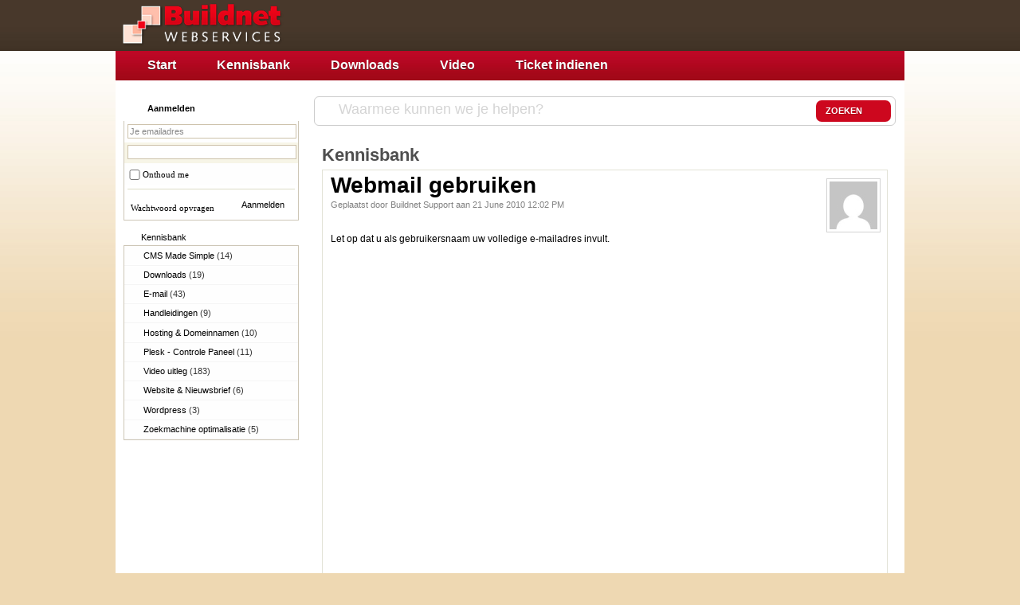

--- FILE ---
content_type: text/html; charset=UTF-8
request_url: https://websitesupport.nu/index.php?/Knowledgebase/Article/View/46/8/webmail-gebruiken
body_size: 3250
content:
<!DOCTYPE HTML PUBLIC "-//W3C//DTD HTML 4.01//EN" "https://www.w3.org/TR/html4/strict.dtd">
<html>

  <head>

    <meta http-equiv="Content-Type" content="text/html; charset=UTF-8" />
	<meta http-equiv="X-UA-Compatible" content="IE=EmulateIE8" />
    <title>Webmail gebruiken - Powered by Kayako Help Desk Software</title>
    <meta name="KEYWORDS" content="Home" />
    <!-- <meta name="description" content="DISPLAY SOME KB STUFF OR NEWS HERE" /> -->
    <meta name="robots" content="index,follow" />

    <link rel="shortcut icon" href="/favicon.ico" />
	
	<script language="Javascript" type="text/javascript">
	var _themePath = "https://websitesupport.nu/__swift/themes/client/";
	var _swiftPath = "https://websitesupport.nu/";
	var _baseName = "https://websitesupport.nu/index.php?";
	var datePickerDefaults = {showOn: "both", buttonImage: "https://websitesupport.nu/__swift/themes/client/images/icon_calendar.gif", changeMonth: true, changeYear: true, buttonImageOnly: true, dateFormat: 'dd/mm/yy'};
	</script>

	<link rel="stylesheet" type="text/css" media="all" href="https://websitesupport.nu/index.php?/Core/Default/Compressor/css/jqueryui:popup:client:colorpicker" />
	<script type="text/javascript" src="https://websitesupport.nu/index.php?/Core/Default/Compressor/js"></script>
	<script language="Javascript" type="text/javascript">
	SWIFT.Setup('/knowledgebase/article/View/46/8/webmail-gebruiken', {"basename":"https:\/\/websitesupport.nu\/index.php?","interfacepath":"https:\/\/websitesupport.nu\/","swiftpath":"https:\/\/websitesupport.nu\/","ip":false,"themepath":"https:\/\/websitesupport.nu\/__swift\/themes\/client\/","themepathinterface":"https:\/\/websitesupport.nu\/__swift\/themes\/client\/","themepathglobal":"https:\/\/websitesupport.nu\/__swift\/themes\/__global\/","version":"4.73.3","product":"fusion"});
	</script>
  </head>


  <body class="bodymain">

<script type="text/javascript">

  var _gaq = _gaq || [];
  _gaq.push(['_setAccount', 'UA-391251-19']);
  _gaq.push(['_trackPageview']);

  (function() {
    var ga = document.createElement('script'); ga.type = 'text/javascript'; ga.async = true;
    ga.src = ('https:' == document.location.protocol ? 'https://ssl' : 'http://www') + '.google-analytics.com/ga.js';
    var s = document.getElementsByTagName('script')[0]; s.parentNode.insertBefore(ga, s);
  })();

</script>

      <div id="topbanner">
<div class="topbanner_inhoud">
<a href="https://websitesupport.nu/index.php?"><img border="0" src="/images/logo.png" alt="Buildnet support" id="logo" /></a>
</div>
</div>

    <div id="main">



      <div id="toptoolbar">

      <!--  <span id="toptoolbarrightarea">
		<select class="swiftselect" name="languageid" id="languageid" onchange="javascript: LanguageSwitch(false);">
						<option value="2" selected>Nederlands (NL)</option>
		
						<option value="1">English (U.S.)</option>
		
				
				
				
				
				
				
				
				
				
				
				
				
				
				
				
				
		
		</select>
        </span> -->

        <ul id="toptoolbarlinklist"><li><a class="toptoolbarlink" style="background-image: url(https://websitesupport.nu/__swift/themes/client/images/icon_widget_home_small.png);" href="https://websitesupport.nu/index.php?/Core/Default/Index">Start</a></li><li class="current"><a class="toptoolbarlink" style="background-image: url(https://websitesupport.nu/__swift/themes/client/images/icon_widget_knowledgebase_small.png);" href="https://websitesupport.nu/index.php?/Knowledgebase/List">Kennisbank</a></li><li><a class="toptoolbarlink" style="background-image: url(https://websitesupport.nu/__swift/themes/client/images/icon_widget_downloads_small.png);" href="https://websitesupport.nu/index.php?/Knowledgebase/List/Index/17">Downloads</a></li><li><a class="toptoolbarlink" style="background-image: url(https://websitesupport.nu/__swift/themes/client/images/icon_widget_default.png);" href="https://websitesupport.nu/index.php?/Knowledgebase/List/Index/7/video-uitleg">Video</a></li><li><a class="toptoolbarlink" style="background-image: url(https://websitesupport.nu/__swift/themes/client/images/icon_widget_submitticket_small.png);" href="https://websitesupport.nu/index.php?/Tickets/Submit">Ticket indienen</a></li></ul>

      </div>

      <div id="maincore">



        <div id="maincoreleft">

          <div id="leftloginsubscribebox">
                        <form method="post" action="https://websitesupport.nu/index.php?/Base/User/Login" name="LoginForm">
              					<div class="tabrow" id="leftloginsubscribeboxtabs"><a id="leftloginsubscribeboxlogintab" href="javascript:void(0);" onclick="ActivateLoginTab();" class="atab"><span class="tableftgap">&nbsp;</span><span class="tabbulk"><span class="tabtext">Aanmelden</span></span></a></div>
              					<div id="leftloginbox" class="switchingpanel active">
					               <input type="hidden" name="_redirectAction" value="/Knowledgebase/Article/View/46/8/webmail-gebruiken" />
					               <input type="hidden" name="_csrfhash" value="wud96a80vsxwva9xz67ajabuostieadp" />
					               <div class="inputframe zebraeven"><input class="loginstyledlabel" value="Je emailadres" onfocus="javascript: ResetLabel(this, 'Je emailadres', 'loginstyled');" name="scemail" type="text"></div>
					               <div class="inputframe zebraodd"><input class="loginstyled" value="" name="scpassword" type="password"></div>
					               <div class="inputframe zebraeven"><input id="leftloginboxrememberme" name="rememberme" value="1" type="checkbox"><label for="leftloginboxrememberme"><span id="leftloginboxremembermetext">Onthoud me</span></label></div>
					               <hr class="vdivider">
					               <div id="logintext"><a href="https://websitesupport.nu/index.php?/Base/UserLostPassword/Index">Wachtwoord opvragen</a></div>
					               <div id="loginsubscribebuttons"><input class="rebutton" value="Aanmelden" type="submit" /></div>
              					</div>
              				</form>

            
            
          </div>

		  			<div class="leftnavboxbox">
				<div class="leftnavboxtitle"><span class="leftnavboxtitleleftgap">&nbsp;</span><span class="leftnavboxtitlebulk"><span class="leftnavboxtitletext">Kennisbank</span></span></div>
				<div class="leftnavboxcontent">
								<a class="zebraeven" href="https://websitesupport.nu/index.php?/Knowledgebase/List/Index/5/cms-made-simple">CMS Made Simple <span class="graytext">(14)</span></a>
								<a class="zebraeven" href="https://websitesupport.nu/index.php?/Knowledgebase/List/Index/17/downloads">Downloads <span class="graytext">(19)</span></a>
								<a class="zebraeven" href="https://websitesupport.nu/index.php?/Knowledgebase/List/Index/3/e-mail">E-mail <span class="graytext">(43)</span></a>
								<a class="zebraeven" href="https://websitesupport.nu/index.php?/Knowledgebase/List/Index/6/handleidingen">Handleidingen <span class="graytext">(9)</span></a>
								<a class="zebraeven" href="https://websitesupport.nu/index.php?/Knowledgebase/List/Index/1/hosting--domeinnamen">Hosting &amp; Domeinnamen <span class="graytext">(10)</span></a>
								<a class="zebraeven" href="https://websitesupport.nu/index.php?/Knowledgebase/List/Index/4/plesk---controle-paneel">Plesk - Controle Paneel <span class="graytext">(11)</span></a>
								<a class="zebraeven" href="https://websitesupport.nu/index.php?/Knowledgebase/List/Index/7/video-uitleg">Video uitleg <span class="graytext">(183)</span></a>
								<a class="zebraeven" href="https://websitesupport.nu/index.php?/Knowledgebase/List/Index/2/website--nieuwsbrief">Website &amp; Nieuwsbrief <span class="graytext">(6)</span></a>
								<a class="zebraeven" href="https://websitesupport.nu/index.php?/Knowledgebase/List/Index/25/wordpress">Wordpress <span class="graytext">(3)</span></a>
								<a class="zebraeven" href="https://websitesupport.nu/index.php?/Knowledgebase/List/Index/22/zoekmachine-optimalisatie">Zoekmachine optimalisatie <span class="graytext">(5)</span></a>
				
				</div>
			</div>
		  

		  

		  

        </div>



        <div id="maincorecontent">

			<!--
			<div id="breadcrumbbar">
				<span class="breadcrumb lastcrumb">Start</span>
			</div>
			-->

            <form method="post" id="searchform" action="https://websitesupport.nu/index.php?/Base/Search/Index" name="SearchForm">
			<div class="searchboxcontainer">
				<div class="searchbox">
					<span class="searchbuttoncontainer">
						<a class="searchbutton" href="javascript: void(0);" onclick="$('#searchform').submit();"><span></span>ZOEKEN</a>
					</span>
					<span class="searchinputcontainer"><input type="text" name="searchquery" class="searchquery" onclick="javascript: if ($(this).val() == 'Waarmee kunnen we je helpen?' || $(this).val() == 'Waarmee kunnen we je helpen?') { $(this).val('').addClass('searchqueryactive'); }" value="Waarmee kunnen we je helpen?" /></span>
				</div>
			</div>
			</form>

			<!-- BEGIN DIALOG PROCESSING -->
			
			<div class="boxcontainer">
			<div class="boxcontainerlabel">Kennisbank</div>

			<div class="boxcontainercontent">
				<table width="100%" cellpadding="0" cellspacing="0" border="0">
					<tr>
						<td valign="top">
							<div class="kbavatar"><img src="https://websitesupport.nu/index.php?/Base/StaffProfile/DisplayAvatar/5/8a8ed20ac2b82670ceaa7194c64ac0a5/60" align="absmiddle" border="0" /></div>
							<div class="kbtitle"><span class="kbtitlemain">Webmail gebruiken</span></div>
							<div class="kbinfo">Geplaatst door Buildnet Support aan 21 June 2010 12:02 PM</div>
						</td>
					</tr>
					<tr><td colspan="2" class="kbcontents">
						Let op dat u als gebruikersnaam uw volledige e-mailadres invult.<br /> <br /> <br /> 
<object id="movie" width="690" height="442" data="/videos/plesk8linux_webmail.swf" type="application/x-shockwave-flash">
<param name="data" value="/videos/plesk8linux_webmail.swf" />
<param name="quality" value="high" />
<param name="bgcolor" value="#FFFFFF" />
<param name="src" value="/videos/plesk8linux_webmail.swf" />
<param name="name" value="movie" />
</object>
<br />

<br />
					</td></tr>
					<tr>
					<td colspan="2">

					


										<div id="kbratingcontainer">
					<div class="kbrating">
			<div class="kbratingstars"><img src="https://websitesupport.nu/__swift/themes/client/images/icon_star_0.gif" align="absmiddle" border="0" /><span> (0 stem(men))</span></div>
						<div class="kbratinghelpful" onclick="javascript: ArticleHelpful('46');"><img src="https://websitesupport.nu/__swift/themes/client/images/icon_thumbsup.gif" align="absmiddle" border="0" /> Nuttig</div><div class="kbratingnothelpful" onclick="javascript: ArticleNotHelpful('46');"><img src="https://websitesupport.nu/__swift/themes/client/images/icon_thumbdown.gif" align="absmiddle" border="0" /> Niet nuttig</div>
			
			</div>
					</div>
					
					<hr class="kbhr" /></td>
					</tr>
				</table>

								<div class="commentslabel">Reacties (0)</div>
			<div id="commentscontainer">
			
			

			<div id="commentparent">
								<div id="commentsformcontainer">
				<form method="post" action="https://websitesupport.nu/index.php?/Knowledgebase/Comments/Submit/46/" enctype="multipart/form-data" name="CommentsForm">
				<input type="hidden" name="parentcommentid" id="commentformparentcommentid" value="0" />
				<table class="hlineheader"><tr><th rowspan="2" nowrap><div id="postnewcomment">Nieuwe reactie plaatsen</div><div id="replytocomment" style="display:none;" >Reageren op reactie</div></th><td>&nbsp;</td></tr><tr><td class="hlinelower">&nbsp;</td></tr></table>
				<table width="100%" border="0" cellspacing="1" cellpadding="4">
										<tr>
						<td width="200" align="left" valign="middle" class="zebraodd">Volledige naam:</td>
						<td><input name="fullname" type="text" size="25" class="swifttextlarge" value="" /></td>
					</tr>
					
										<tr>
						<td align="left" valign="middle" class="zebraodd">Email: </td>
						<td><input name="email" type="text" size="25" class="swifttextlarge" value="" /></td>
					</tr>
					
					<tr>
						<td align="left" valign="top" class="zebraodd">Reacties:</td>
						<td><textarea name="comments" class="swifttextarea" rows="4" cols="20"></textarea></td>
					</tr>
				</table>
				
				<div class="subcontent"><input class="rebuttonwide2" value="Verzenden" type="submit" name="button" /></div>
				
				
				</form>
				</div>
				
			</div>
			</div>
				
			</div>
			</div><script type="text/javascript"> $(function(){ $('.dialogerror, .dialoginfo, .dialogalert').fadeIn('slow');$("form").bindLate("submit", function(e){$(this).find("input:submit").attr("disabled", "disabled");});});</script></div>
      
    </div>

  </div>
<div id="bottomfooter" class="bottomfooterpadding"><a href="http://www.kayako.com/?utm_source=websitesupport.nu/index.php?&utm_medium=chat&utm_content=powered-by-kayako-help-desk-software&utm_campaign=product_links" target="_blank" class="bottomfooterlink">Help Desk Software</a> van Kayako</div>
  </body>

</html>

--- FILE ---
content_type: text/css;charset=UTF-8
request_url: https://websitesupport.nu/index.php?/Core/Default/Compressor/css/jqueryui:popup:client:colorpicker
body_size: 16126
content:
/* CSS - CORE (04 Jun 2025 11:28:22 PM) */


/* ./__swift/javascript/__global/core/jqueryui/custom-theme/jquery-ui-1.7.2.custom.css */
.ui-helper-hidden { display:none; }
.ui-helper-hidden-accessible {
  position:absolute;
  left:-99999999px;
}
.ui-helper-reset {
  margin:0;
  padding:0;
  border:0;
  outline:0;
  line-height:1.3;
  text-decoration:none;
  font-size:100%;
  list-style:none;
}
.ui-helper-clearfix:after {
  content:".";
  display:block;
  height:0;
  clear:both;
  visibility:hidden;
}
.ui-helper-clearfix { display:inline-block; }
* html .ui-helper-clearfix { height:1%; }
.ui-helper-clearfix { display:block; }
.ui-helper-zfix {
  width:100%;
  height:100%;
  top:0;
  left:0;
  position:absolute;
  opacity:0;
  filter:Alpha(Opacity=0);
}
.ui-state-disabled { cursor:default !important; }
.ui-icon {
  display:block;
  text-indent:-99999px;
  overflow:hidden;
  background-repeat:no-repeat;
}
.ui-widget-overlay {
  position:absolute;
  top:0;
  left:0;
  width:100%;
  height:100%;
}
.ui-widget { font-size:13px; }
.ui-widget .ui-widget { font-size:1em; }
.ui-widget-content { background-color:transparent; }
.ui-widget-content .ui-widget-content {
  border:0;
  background-color:#fff !important;
  color:#222;
}
.ui-widget-content a { color:#222; }
.ui-widget-header {
  border:1px solid #ddd;
  color:#222;
  font-weight:600;
}
.ui-widget-header a { color:#222; }
.ui-state-default, .ui-widget-content .ui-state-default {
  border:1px solid #dbdde1;
  font-weight:normal;
  color:#555;
  outline:none;
  position:relative !important;
  background-color:#f4f5f5;
}
.ui-state-default a, .ui-state-default a:link, .ui-state-default a:visited {
  color:#555;
  text-decoration:none;
  outline:none;
}
.ui-state-hover, .ui-widget-content .ui-state-hover, .ui-state-focus, .ui-widget-content .ui-state-focus {
  border:1px solid #ddd;
  background-color:#f9f9f9;
  font-weight:normal;
  color:#212121;
  outline:none;
}
.ui-state-hover a, .ui-state-hover a:hover {
  color:#212121;
  text-decoration:none;
  outline:none;
}
.ui-state-active, .ui-widget-content .ui-state-active {
  border:1px solid #ddd;
  background-color:#fff;
  font-weight:normal;
  color:#333;
  outline:none;
}
.ui-state-active a, .ui-state-active a:link, .ui-state-active a:visited {
  color:#212121;
  outline:none;
  text-decoration:none;
}
.ui-widget :active { outline:none; }
.ui-state-highlight, .ui-widget-content .ui-state-highlight {
  border:1px solid #fcefa1;
  background:#fbf9ee url(https://www.websitesupport.nu/__swift/javascript/__global/core/jqueryui/custom-theme/images/ui-bg_glass_55_fbf9ee_1x400.png) 50% 50% repeat-x;
  color:#363636;
}
.ui-state-highlight a, .ui-widget-content .ui-state-highlight a { color:#363636; }
.ui-state-error, .ui-widget-content .ui-state-error {
  border:1px solid #cd0a0a;
  background:#fef1ec url(https://www.websitesupport.nu/__swift/javascript/__global/core/jqueryui/custom-theme/images/ui-bg_inset-soft_95_fef1ec_1x100.png) 50% bottom repeat-x;
  color:#cd0a0a;
}
.ui-state-error a, .ui-widget-content .ui-state-error a { color:#cd0a0a; }
.ui-state-error-text, .ui-widget-content .ui-state-error-text { color:#cd0a0a; }
.ui-priority-primary, .ui-widget-content .ui-priority-primary { font-weight:600; }
.ui-priority-secondary, .ui-widget-content .ui-priority-secondary {
  opacity:.7;
  filter:1;
  font-weight:normal;
}
.ui-state-disabled, .ui-widget-content .ui-state-disabled {
  opacity:.35;
  filter:1;
  background-image:none;
}
.ui-icon {
  width:16px;
  height:16px;
  background-image:url(https://www.websitesupport.nu/__swift/javascript/__global/core/jqueryui/custom-theme/images/ui-icons_222222_256x240.png);
}
.ui-widget-content .ui-icon { background-image:url(https://www.websitesupport.nu/__swift/javascript/__global/core/jqueryui/custom-theme/images/ui-icons_222222_256x240.png); }
.ui-widget-header .ui-icon { background-image:url(https://www.websitesupport.nu/__swift/javascript/__global/core/jqueryui/custom-theme/images/ui-icons_c0b197_256x240.png); }
.ui-state-default .ui-icon { background-image:url(https://www.websitesupport.nu/__swift/javascript/__global/core/jqueryui/custom-theme/images/ui-icons_c0b197_256x240.png); }
.ui-state-hover .ui-icon, .ui-state-focus .ui-icon { background-image:url(https://www.websitesupport.nu/__swift/javascript/__global/core/jqueryui/custom-theme/images/ui-icons_c0b197_256x240.png); }
.ui-state-active .ui-icon { background-image:url(https://www.websitesupport.nu/__swift/javascript/__global/core/jqueryui/custom-theme/images/ui-icons_c0b197_256x240.png); }
.ui-state-highlight .ui-icon { background-image:url(https://www.websitesupport.nu/__swift/javascript/__global/core/jqueryui/custom-theme/images/ui-icons_2e83ff_256x240.png); }
.ui-state-error .ui-icon, .ui-state-error-text .ui-icon { background-image:url(https://www.websitesupport.nu/__swift/javascript/__global/core/jqueryui/custom-theme/images/ui-icons_cd0a0a_256x240.png); }
.ui-icon-carat-1-n { background-position:0 0; }
.ui-icon-carat-1-ne { background-position:-16px 0; }
.ui-icon-carat-1-e { background-position:-32px 0; }
.ui-icon-carat-1-se { background-position:-48px 0; }
.ui-icon-carat-1-s { background-position:-64px 0; }
.ui-icon-carat-1-sw { background-position:-80px 0; }
.ui-icon-carat-1-w { background-position:-96px 0; }
.ui-icon-carat-1-nw { background-position:-112px 0; }
.ui-icon-carat-2-n-s { background-position:-128px 0; }
.ui-icon-carat-2-e-w { background-position:-144px 0; }
.ui-icon-triangle-1-n { background-position:0 -16px; }
.ui-icon-triangle-1-ne { background-position:-16px -16px; }
.ui-icon-triangle-1-e { background-position:-32px -16px; }
.ui-icon-triangle-1-se { background-position:-48px -16px; }
.ui-icon-triangle-1-s { background-position:-64px -16px; }
.ui-icon-triangle-1-sw { background-position:-80px -16px; }
.ui-icon-triangle-1-w { background-position:-96px -16px; }
.ui-icon-triangle-1-nw { background-position:-112px -16px; }
.ui-icon-triangle-2-n-s { background-position:-128px -16px; }
.ui-icon-triangle-2-e-w { background-position:-144px -16px; }
.ui-icon-arrow-1-n { background-position:0 -32px; }
.ui-icon-arrow-1-ne { background-position:-16px -32px; }
.ui-icon-arrow-1-e { background-position:-32px -32px; }
.ui-icon-arrow-1-se { background-position:-48px -32px; }
.ui-icon-arrow-1-s { background-position:-64px -32px; }
.ui-icon-arrow-1-sw { background-position:-80px -32px; }
.ui-icon-arrow-1-w { background-position:-96px -32px; }
.ui-icon-arrow-1-nw { background-position:-112px -32px; }
.ui-icon-arrow-2-n-s { background-position:-128px -32px; }
.ui-icon-arrow-2-ne-sw { background-position:-144px -32px; }
.ui-icon-arrow-2-e-w { background-position:-160px -32px; }
.ui-icon-arrow-2-se-nw { background-position:-176px -32px; }
.ui-icon-arrowstop-1-n { background-position:-192px -32px; }
.ui-icon-arrowstop-1-e { background-position:-208px -32px; }
.ui-icon-arrowstop-1-s { background-position:-224px -32px; }
.ui-icon-arrowstop-1-w { background-position:-240px -32px; }
.ui-icon-arrowthick-1-n { background-position:0 -48px; }
.ui-icon-arrowthick-1-ne { background-position:-16px -48px; }
.ui-icon-arrowthick-1-e { background-position:-32px -48px; }
.ui-icon-arrowthick-1-se { background-position:-48px -48px; }
.ui-icon-arrowthick-1-s { background-position:-64px -48px; }
.ui-icon-arrowthick-1-sw { background-position:-80px -48px; }
.ui-icon-arrowthick-1-w { background-position:-96px -48px; }
.ui-icon-arrowthick-1-nw { background-position:-112px -48px; }
.ui-icon-arrowthick-2-n-s { background-position:-128px -48px; }
.ui-icon-arrowthick-2-ne-sw { background-position:-144px -48px; }
.ui-icon-arrowthick-2-e-w { background-position:-160px -48px; }
.ui-icon-arrowthick-2-se-nw { background-position:-176px -48px; }
.ui-icon-arrowthickstop-1-n { background-position:-192px -48px; }
.ui-icon-arrowthickstop-1-e { background-position:-208px -48px; }
.ui-icon-arrowthickstop-1-s { background-position:-224px -48px; }
.ui-icon-arrowthickstop-1-w { background-position:-240px -48px; }
.ui-icon-arrowreturnthick-1-w { background-position:0 -64px; }
.ui-icon-arrowreturnthick-1-n { background-position:-16px -64px; }
.ui-icon-arrowreturnthick-1-e { background-position:-32px -64px; }
.ui-icon-arrowreturnthick-1-s { background-position:-48px -64px; }
.ui-icon-arrowreturn-1-w { background-position:-64px -64px; }
.ui-icon-arrowreturn-1-n { background-position:-80px -64px; }
.ui-icon-arrowreturn-1-e { background-position:-96px -64px; }
.ui-icon-arrowreturn-1-s { background-position:-112px -64px; }
.ui-icon-arrowrefresh-1-w { background-position:-128px -64px; }
.ui-icon-arrowrefresh-1-n { background-position:-144px -64px; }
.ui-icon-arrowrefresh-1-e { background-position:-160px -64px; }
.ui-icon-arrowrefresh-1-s { background-position:-176px -64px; }
.ui-icon-arrow-4 { background-position:0 -80px; }
.ui-icon-arrow-4-diag { background-position:-16px -80px; }
.ui-icon-extlink { background-position:-32px -80px; }
.ui-icon-newwin { background-position:-48px -80px; }
.ui-icon-refresh { background-position:-64px -80px; }
.ui-icon-shuffle { background-position:-80px -80px; }
.ui-icon-transfer-e-w { background-position:-96px -80px; }
.ui-icon-transferthick-e-w { background-position:-112px -80px; }
.ui-icon-folder-collapsed { background-position:0 -96px; }
.ui-icon-folder-open { background-position:-16px -96px; }
.ui-icon-document { background-position:-32px -96px; }
.ui-icon-document-b { background-position:-48px -96px; }
.ui-icon-note { background-position:-64px -96px; }
.ui-icon-mail-closed { background-position:-80px -96px; }
.ui-icon-mail-open { background-position:-96px -96px; }
.ui-icon-suitcase { background-position:-112px -96px; }
.ui-icon-comment { background-position:-128px -96px; }
.ui-icon-person { background-position:-144px -96px; }
.ui-icon-print { background-position:-160px -96px; }
.ui-icon-trash { background-position:-176px -96px; }
.ui-icon-locked { background-position:-192px -96px; }
.ui-icon-unlocked { background-position:-208px -96px; }
.ui-icon-bookmark { background-position:-224px -96px; }
.ui-icon-tag { background-position:-240px -96px; }
.ui-icon-home { background-position:0 -112px; }
.ui-icon-flag { background-position:-16px -112px; }
.ui-icon-calendar { background-position:-32px -112px; }
.ui-icon-cart { background-position:-48px -112px; }
.ui-icon-pencil { background-position:-64px -112px; }
.ui-icon-clock { background-position:-80px -112px; }
.ui-icon-disk { background-position:-96px -112px; }
.ui-icon-calculator { background-position:-112px -112px; }
.ui-icon-zoomin { background-position:-128px -112px; }
.ui-icon-zoomout { background-position:-144px -112px; }
.ui-icon-search { background-position:-160px -112px; }
.ui-icon-wrench { background-position:-176px -112px; }
.ui-icon-gear { background-position:-192px -112px; }
.ui-icon-heart { background-position:-208px -112px; }
.ui-icon-star { background-position:-224px -112px; }
.ui-icon-link { background-position:-240px -112px; }
.ui-icon-cancel { background-position:0 -128px; }
.ui-icon-plus { background-position:-16px -128px; }
.ui-icon-plusthick { background-position:-32px -128px; }
.ui-icon-minus { background-position:-48px -128px; }
.ui-icon-minusthick { background-position:-64px -128px; }
.ui-icon-close { background-position:-80px -128px; }
.ui-icon-closethick { background-position:-96px -128px; }
.ui-icon-key { background-position:-112px -128px; }
.ui-icon-lightbulb { background-position:-128px -128px; }
.ui-icon-scissors { background-position:-144px -128px; }
.ui-icon-clipboard { background-position:-160px -128px; }
.ui-icon-copy { background-position:-176px -128px; }
.ui-icon-contact { background-position:-192px -128px; }
.ui-icon-image { background-position:-208px -128px; }
.ui-icon-video { background-position:-224px -128px; }
.ui-icon-script { background-position:-240px -128px; }
.ui-icon-alert { background-position:0 -144px; }
.ui-icon-info { background-position:-16px -144px; }
.ui-icon-notice { background-position:-32px -144px; }
.ui-icon-help { background-position:-48px -144px; }
.ui-icon-check { background-position:-64px -144px; }
.ui-icon-bullet { background-position:-80px -144px; }
.ui-icon-radio-off { background-position:-96px -144px; }
.ui-icon-radio-on { background-position:-112px -144px; }
.ui-icon-pin-w { background-position:-128px -144px; }
.ui-icon-pin-s { background-position:-144px -144px; }
.ui-icon-play { background-position:0 -160px; }
.ui-icon-pause { background-position:-16px -160px; }
.ui-icon-seek-next { background-position:-32px -160px; }
.ui-icon-seek-prev { background-position:-48px -160px; }
.ui-icon-seek-end { background-position:-64px -160px; }
.ui-icon-seek-start { background-position:-80px -160px; }
.ui-icon-seek-first { background-position:-80px -160px; }
.ui-icon-stop { background-position:-96px -160px; }
.ui-icon-eject { background-position:-112px -160px; }
.ui-icon-volume-off { background-position:-128px -160px; }
.ui-icon-volume-on { background-position:-144px -160px; }
.ui-icon-power { background-position:0 -176px; }
.ui-icon-signal-diag { background-position:-16px -176px; }
.ui-icon-signal { background-position:-32px -176px; }
.ui-icon-battery-0 { background-position:-48px -176px; }
.ui-icon-battery-1 { background-position:-64px -176px; }
.ui-icon-battery-2 { background-position:-80px -176px; }
.ui-icon-battery-3 { background-position:-96px -176px; }
.ui-icon-circle-plus { background-position:0 -192px; }
.ui-icon-circle-minus { background-position:-16px -192px; }
.ui-icon-circle-close { background-position:-32px -192px; }
.ui-icon-circle-triangle-e { background-position:-48px -192px; }
.ui-icon-circle-triangle-s { background-position:-64px -192px; }
.ui-icon-circle-triangle-w { background-position:-80px -192px; }
.ui-icon-circle-triangle-n { background-position:-96px -192px; }
.ui-icon-circle-arrow-e { background-position:-112px -192px; }
.ui-icon-circle-arrow-s { background-position:-128px -192px; }
.ui-icon-circle-arrow-w { background-position:-144px -192px; }
.ui-icon-circle-arrow-n { background-position:-160px -192px; }
.ui-icon-circle-zoomin { background-position:-176px -192px; }
.ui-icon-circle-zoomout { background-position:-192px -192px; }
.ui-icon-circle-check { background-position:-208px -192px; }
.ui-icon-circlesmall-plus { background-position:0 -208px; }
.ui-icon-circlesmall-minus { background-position:-16px -208px; }
.ui-icon-circlesmall-close { background-position:-32px -208px; }
.ui-icon-squaresmall-plus { background-position:-48px -208px; }
.ui-icon-squaresmall-minus { background-position:-64px -208px; }
.ui-icon-squaresmall-close { background-position:-80px -208px; }
.ui-icon-grip-dotted-vertical { background-position:0 -224px; }
.ui-icon-grip-dotted-horizontal { background-position:-16px -224px; }
.ui-icon-grip-solid-vertical { background-position:-32px -224px; }
.ui-icon-grip-solid-horizontal { background-position:-48px -224px; }
.ui-icon-gripsmall-diagonal-se { background-position:-64px -224px; }
.ui-icon-grip-diagonal-se { background-position:-80px -224px; }
.ui-corner-tl {
  -moz-border-radius-topleft:4px;
  -webkit-border-top-left-radius:4px;
  border-top-left-radius:4px;
}
.ui-corner-tr {
  -moz-border-radius-topright:4px;
  -webkit-border-top-right-radius:4px;
  border-top-right-radius:4px;
}
.ui-corner-bl {
  -moz-border-radius-bottomleft:4px;
  -webkit-border-bottom-left-radius:4px;
  border-bottom-left-radius:4px;
}
.ui-corner-br {
  -moz-border-radius-bottomright:4px;
  -webkit-border-bottom-right-radius:4px;
  border-bottom-right-radius:4px;
}
.ui-corner-top {
  -moz-border-radius-topleft:4px;
  -webkit-border-top-left-radius:4px;
  border-top-left-radius:4px;
  -moz-border-radius-topright:4px;
  -webkit-border-top-right-radius:4px;
  border-top-right-radius:4px;
}
.ui-corner-bottom {
  -moz-border-radius-bottomleft:4px;
  -webkit-border-bottom-left-radius:4px;
  border-bottom-left-radius:4px;
  -moz-border-radius-bottomright:4px;
  -webkit-border-bottom-right-radius:4px;
  border-bottom-right-radius:4px;
}
.ui-corner-right {
  -moz-border-radius-topright:4px;
  -webkit-border-top-right-radius:4px;
  border-top-right-radius:4px;
  -moz-border-radius-bottomright:4px;
  -webkit-border-bottom-right-radius:4px;
  border-bottom-right-radius:4px;
}
.ui-corner-left {
  -moz-border-radius-topleft:4px;
  -webkit-border-top-left-radius:4px;
  border-top-left-radius:4px;
  -moz-border-radius-bottomleft:4px;
  -webkit-border-bottom-left-radius:4px;
  border-bottom-left-radius:4px;
}
.ui-corner-all {
  -moz-border-radius:4px;
  -webkit-border-radius:4px;
  border-radius:4px;
}
.ui-widget-overlay {
  background:#000;
  opacity:.20;
  filter:Alpha(Opacity=20);
}
.ui-widget-shadow {
  margin:-8px 0 0 -8px;
  padding:8px;
  background:#d0d0d0 url(https://www.websitesupport.nu/__swift/javascript/__global/core/jqueryui/custom-theme/images/ui-bg_flat_0_d9ceba_40x100.png) 50% 50% repeat-x;
  opacity:.30;
  filter:Alpha(Opacity=30);
  -moz-border-radius:8px;
  -webkit-border-radius:8px;
  border-radius:8px;
}
.ui-resizable { position:relative; }
.ui-resizable-handle {
  position:absolute;
  font-size:0.1px;
  z-index:99999;
  display:block;
  background-image:url(https://www.websitesupport.nu/__swift/javascript/__global/core/jqueryui/custom-theme/images/border_sprite.png);
}
.ui-resizable-disabled .ui-resizable-handle, .ui-resizable-autohide .ui-resizable-handle { display:none; }
.ui-resizable-n {
  cursor:n-resize;
  height:10px;
  width:100%;
  top:-10px;
  left:0px;
  background-position:0 -40px;
}
.ui-resizable-s {
  cursor:s-resize;
  height:10px;
  width:100%;
  bottom:-10px;
  left:0px;
  background-position:0 -40px;
}
.ui-resizable-e {
  cursor:e-resize;
  width:10px;
  right:-10px;
  top:0px;
  height:100%;
  background-position:-10px 0;
}
.ui-resizable-w {
  cursor:w-resize;
  width:10px;
  left:-10px;
  top:0px;
  height:100%;
  background-position:-10px 0;
}
.ui-resizable-se {
  cursor:se-resize;
  width:10px;
  height:10px;
  right:-10px;
  bottom:-10px;
  background-position:0 -30px !important;
  background-image:url(https://www.websitesupport.nu/__swift/javascript/__global/core/jqueryui/custom-theme/images/border_sprite.png) !important;
}
.ui-resizable-sw {
  cursor:sw-resize;
  width:10px;
  height:10px;
  left:-10px;
  bottom:-10px;
  background-position:0 -20px;
}
.ui-resizable-nw {
  cursor:nw-resize;
  width:10px;
  height:10px;
  left:-10px;
  top:-10px;
  background-position:0 0;
}
.ui-resizable-ne {
  cursor:ne-resize;
  width:10px;
  height:10px;
  right:-10px;
  top:-10px;
  background-position:0 -10px;
}
.ui-accordion .ui-accordion-header {
  cursor:pointer;
  position:relative;
  margin-top:1px;
  zoom:1;
}
.ui-accordion .ui-accordion-li-fix { display:inline; }
.ui-accordion .ui-accordion-header-active { border-bottom:0 !important; }
.ui-accordion .ui-accordion-header a {
  display:block;
  font-size:1em;
  padding:.5em .5em .5em .7em;
}
.ui-accordion-icons .ui-accordion-header a { padding-left:2.2em; }
.ui-accordion .ui-accordion-header .ui-icon {
  position:absolute;
  left:.5em;
  top:50%;
  margin-top:-8px;
}
.ui-accordion .ui-accordion-content {
  padding:1em 2.2em;
  border-top:0;
  margin-top:-2px;
  position:relative;
  top:1px;
  margin-bottom:2px;
  overflow:auto;
  display:none;
  zoom:1;
}
.ui-accordion .ui-accordion-content-active { display:block; }
.ui-autocomplete {
  position:absolute;
  cursor:default;
}
.ui-autocomplete-loading { background:white url(https://www.websitesupport.nu/__swift/javascript/__global/core/jqueryui/custom-theme/'images/ui-anim_basic_16x16.gif') right center no-repeat; }
* html .ui-autocomplete { width:1px; }
.ui-button {
  display:inline-block;
  position:relative;
  padding:0;
  margin-right:.1em;
  text-decoration:none !important;
  cursor:pointer;
  text-align:center;
  zoom:1;
  overflow:visible;
}
.ui-button-icon-only { width:2.2em; }
button.ui-button-icon-only { width:2.4em; }
.ui-button-icons-only { width:3.4em; }
button.ui-button-icons-only { width:3.7em; }
.ui-button .ui-button-text {
  display:block;
  line-height:1.4;
}
.ui-button-text-only .ui-button-text { padding:.4em 1em; }
.ui-button-icon-only .ui-button-text, .ui-button-icons-only .ui-button-text {
  padding:.4em;
  text-indent:-9999999px;
}
.ui-button-text-icon .ui-button-text, .ui-button-text-icons .ui-button-text { padding:.4em 1em .4em 2.1em; }
.ui-button-text-icons .ui-button-text {
  padding-left:2.1em;
  padding-right:2.1em;
}
input.ui-button { padding:.4em 1em; }
.ui-button-icon-only .ui-icon, .ui-button-text-icon .ui-icon, .ui-button-text-icons .ui-icon, .ui-button-icons-only .ui-icon {
  position:absolute;
  top:50%;
  margin-top:-8px;
}
.ui-button-icon-only .ui-icon {
  left:50%;
  margin-left:-8px;
}
.ui-button-text-icon .ui-button-icon-primary, .ui-button-text-icons .ui-button-icon-primary, .ui-button-icons-only .ui-button-icon-primary { left:.5em; }
.ui-button-text-icons .ui-button-icon-secondary, .ui-button-icons-only .ui-button-icon-secondary { right:.5em; }
.ui-buttonset { margin-right:7px; }
.ui-buttonset .ui-button {
  margin-left:0;
  margin-right:-.3em;
}
button.ui-button::-moz-focus-inner {
  border:0;
  padding:0;
}
.ui-dialog {
  position:absolute;
  -moz-border-radius:0px;
  -webkit-border-radius:0px;
  border-radius:0px;
  background-color:#f7f7f8;
}
.ui-dialog .ui-dialog-titlebar {
  padding:.3em .3em .3em 1em;
  position:relative;
  -moz-border-radius:0px;
  -webkit-border-radius:0px;
  border-radius:0px;
  border:0px;
  border-bottom:1px solid #ddd;
}
.ui-dialog .ui-dialog-title {
  float:left;
  margin:.1em 0 .2em;
  font-weight:normal;
  padding-top:2px;
  -moz-border-radius:0px;
  -webkit-border-radius:0px;
  border-radius:0px;
}
.ui-dialog .ui-dialog-titlebar-close {
  position:absolute;
  right:.3em;
  top:50%;
  width:19px;
  margin:-10px 0 0 0;
  padding:1px;
  height:18px;
}
.ui-dialog .ui-dialog-titlebar-close span {
  display:block;
  margin:1px;
}
.ui-dialog .ui-dialog-titlebar-close:hover, .ui-dialog .ui-dialog-titlebar-close:focus { padding:0; }
.ui-dialog .ui-dialog-content {
  border:0;
  background:#fff;
  overflow:auto;
  zoom:1;
  margin-left:-1px;
  -moz-border-radius:0px;
  -webkit-border-radius:0px;
  border-radius:0px;
}
.ui-dialog .ui-dialog-buttonpane {
  text-align:left;
  border-width:1px 0 0 0;
  background-image:none;
  margin:.5em 0 0 0;
  padding:.3em 1em .5em .4em;
}
.ui-dialog .ui-dialog-buttonpane button {
  float:right;
  margin:.5em .4em .5em 0;
  cursor:pointer;
  padding:.2em .6em .3em .6em;
  line-height:1.4em;
  width:auto;
  overflow:visible;
}
.ui-draggable .ui-dialog-titlebar { cursor:move; }
.ui-slider {
  position:relative;
  text-align:left;
}
.ui-slider .ui-slider-handle {
  position:absolute;
  z-index:2;
  width:1.2em;
  height:1.2em;
  cursor:default;
}
.ui-slider .ui-slider-range {
  position:absolute;
  z-index:1;
  font-size:.7em;
  display:block;
  border:0;
}
.ui-slider-horizontal { height:.8em; }
.ui-slider-horizontal .ui-slider-handle {
  top:-.3em;
  margin-left:-.6em;
}
.ui-slider-horizontal .ui-slider-range {
  top:0;
  height:100%;
}
.ui-slider-horizontal .ui-slider-range-min { left:0; }
.ui-slider-horizontal .ui-slider-range-max { right:0; }
.ui-slider-vertical {
  width:.8em;
  height:100px;
}
.ui-slider-vertical .ui-slider-handle {
  left:-.3em;
  margin-left:0;
  margin-bottom:-.6em;
}
.ui-slider-vertical .ui-slider-range {
  left:0;
  width:100%;
}
.ui-slider-vertical .ui-slider-range-min { bottom:0; }
.ui-slider-vertical .ui-slider-range-max { top:0; }
.ui-tabs {
  position:relative;
  zoom:1;
  -moz-border-radius:0px;
  -webkit-border-radius:0px;
  border-radius:0px;
  border:0px;
}
.ui-tabs .ui-tabs-nav { margin:0; }
.ui-tabs .ui-tabs-nav {
  list-style:none;
  position:relative;
  padding:4px 0px 0;
  border-radius:0px;
  border:0px;
  border-bottom:1px solid #ddd;
  white-space:nowrap;
}
.ui-tabs .ui-tabs-nav li {
  position:relative;
  font-size:13px;
  float:left;
  margin:0 3px -1px 0;
  padding:4px 5px 2px 5px;
  border:1px solid #ddd;
}
.ui-tabs .ui-tabs-nav li a {
  float:left;
  text-decoration:none;
  padding:5px 13px;
}
.ui-tabs .ui-tabs-nav li.ui-tabs-selected { border-bottom:1px solid #fff; }
.ui-tabs .ui-tabs-nav li.ui-tabs-selected a, .ui-tabs .ui-tabs-nav li.ui-state-disabled a, .ui-tabs .ui-tabs-nav li.ui-state-processing a { cursor:text; }
.ui-tabs .ui-tabs-nav li a, .ui-tabs.ui-tabs-collapsible .ui-tabs-nav li.ui-tabs-selected a { cursor:pointer; }
.ui-tabs .ui-tabs-panel {
  display:block;
  border-width:0;
  background:none;
  -moz-border-radius:0px;
  -webkit-border-radius:0px;
  border-radius:0px;
  border:1px solid #ddd;
  border-top:none;
}
.ui-tabs .ui-tabs-hide { display:none !important; }
#ui-datepicker-div {
  DISPLAY:none;
  background-color:#fff;
  border:1px solid #ddd;
  box-shadow:0px 1px 3px rgba(0,0,0,0.1);
}
.ui-datepicker {
  width:17em;
  padding:.2em .2em 0;
}
.ui-datepicker .ui-datepicker-header {
  position:relative;
  padding:.2em 0;
}
.ui-datepicker .ui-datepicker-prev, .ui-datepicker .ui-datepicker-next {
  position:absolute;
  top:2px;
  width:1.8em;
  height:1.8em;
}
.ui-datepicker .ui-datepicker-prev-hover, .ui-datepicker .ui-datepicker-next-hover { top:1px; }
.ui-datepicker .ui-datepicker-prev { left:2px; }
.ui-datepicker .ui-datepicker-next { right:2px; }
.ui-datepicker .ui-datepicker-prev-hover { left:1px; }
.ui-datepicker .ui-datepicker-next-hover { right:1px; }
.ui-datepicker .ui-datepicker-prev span, .ui-datepicker .ui-datepicker-next span {
  display:block;
  position:absolute;
  left:50%;
  margin-left:-8px;
  top:50%;
  margin-top:-8px;
}
.ui-datepicker .ui-datepicker-title {
  margin:0 2.3em;
  line-height:1.8em;
  text-align:center;
}
.ui-datepicker .ui-datepicker-title select {
  float:left;
  font-size:1em;
  margin:1px 0;
}
.ui-datepicker select.ui-datepicker-month-year { width:100%; }
.ui-datepicker select.ui-datepicker-month, .ui-datepicker select.ui-datepicker-year { width:49%; }
.ui-datepicker .ui-datepicker-title select.ui-datepicker-year { float:right; }
.ui-datepicker table {
  width:100%;
  font-size:.9em;
  border-collapse:collapse;
  margin:0 0 .4em;
}
.ui-datepicker th {
  padding:.7em .3em;
  text-align:center;
  font-weight:600;
  border:0;
}
.ui-datepicker td {
  border:0;
  padding:1px;
}
.ui-datepicker td span, .ui-datepicker td a {
  display:block;
  padding:.2em;
  text-align:right;
  text-decoration:none;
}
.ui-datepicker .ui-datepicker-buttonpane {
  background-image:none;
  margin:.7em 0 0 0;
  padding:0 .2em;
  border-left:0;
  border-right:0;
  border-bottom:0;
}
.ui-datepicker .ui-datepicker-buttonpane button {
  float:right;
  margin:.5em .2em .4em;
  cursor:pointer;
  padding:.2em .6em .3em .6em;
  width:auto;
  overflow:visible;
}
.ui-datepicker .ui-datepicker-buttonpane button.ui-datepicker-current { float:left; }
.ui-datepicker-trigger {
  padding-left:2px;
  vertical-align:middle;
  cursor:pointer;
}
.ui-datepicker.ui-datepicker-multi { width:auto; }
.ui-datepicker-multi .ui-datepicker-group { float:left; }
.ui-datepicker-multi .ui-datepicker-group table {
  width:95%;
  margin:0 auto .4em;
}
.ui-datepicker-multi-2 .ui-datepicker-group { width:50%; }
.ui-datepicker-multi-3 .ui-datepicker-group { width:33.3%; }
.ui-datepicker-multi-4 .ui-datepicker-group { width:25%; }
.ui-datepicker-multi .ui-datepicker-group-last .ui-datepicker-header { border-left-width:0; }
.ui-datepicker-multi .ui-datepicker-group-middle .ui-datepicker-header { border-left-width:0; }
.ui-datepicker-multi .ui-datepicker-buttonpane { clear:left; }
.ui-datepicker-row-break {
  clear:both;
  width:100%;
}
.ui-datepicker-rtl { direction:rtl; }
.ui-datepicker-rtl .ui-datepicker-prev {
  right:2px;
  left:auto;
}
.ui-datepicker-rtl .ui-datepicker-next {
  left:2px;
  right:auto;
}
.ui-datepicker-rtl .ui-datepicker-prev:hover {
  right:1px;
  left:auto;
}
.ui-datepicker-rtl .ui-datepicker-next:hover {
  left:1px;
  right:auto;
}
.ui-datepicker-rtl .ui-datepicker-buttonpane { clear:right; }
.ui-datepicker-rtl .ui-datepicker-buttonpane button { float:left; }
.ui-datepicker-rtl .ui-datepicker-buttonpane button.ui-datepicker-current { float:right; }
.ui-datepicker-rtl .ui-datepicker-group { float:right; }
.ui-datepicker-rtl .ui-datepicker-group-last .ui-datepicker-header {
  border-right-width:0;
  border-left-width:1px;
}
.ui-datepicker-rtl .ui-datepicker-group-middle .ui-datepicker-header {
  border-right-width:0;
  border-left-width:1px;
}
.ui-datepicker-cover {
  display:none;
  display:block;
  position:absolute;
  z-index:-1;
  filter:mask();
  top:-4px;
  left:-4px;
  width:200px;
  height:200px;
}
.ui-progressbar {
  height:2em;
  text-align:left;
}
.ui-progressbar .ui-progressbar-value {
  margin:-1px;
  height:100%;
}


/* clientcss template from database */
html{
overflow-y:scroll;
}

body  { margin: 0; padding: 0; background: url(/images/bodybg.jpg) repeat-x #eed8b2; FONT-FAMILY: verdana, arial, helvetica, sans-serif; font-size:0.8em; line-height:1.7em}
.bodymain { min-width: 1020px; }
#main { margin:auto; background-color: white;  border: 0px solid #cdc6b6; position: relative; clear: both; width:990px; }

label { cursor: pointer; }

a:visited { COLOR: #000; TEXT-DECORATION: none; outline: none; }
a:hover { COLOR: #CD071E !important; TEXT-DECORATION: none; outline: none; }
a:link { COLOR: #000; TEXT-DECORATION: none; outline: none; }

.bluelink:visited { color: #277dca; TEXT-DECORATION: none; outline: none; }
.bluelink:hover { COLOR: red !important; TEXT-DECORATION: none; outline: none; }
.bluelink { color: #277dca !important; font-family: Verdana, Arial, Helvetica, Georgia, serif; text-decoration: none; font-size: 12px; font-weight: bold; outline: none; }

.redtext { COLOR: red; }
.graytext { COLOR: #333333; }

iframe{
border:0px;
margin:auto;
}

h3{
margin-bottom:4px;
}

.chatlink:visited { COLOR: #277dc9; TEXT-DECORATION: none; outline: none; }
.chatlink:hover { COLOR: red !important; TEXT-DECORATION: none; outline: none; }
.chatlink:link { COLOR: #277dc9; TEXT-DECORATION: none; outline: none; }

.smalltext { font-size: 11px; font-family: Verdana, Tahoma, sans-serif; }
.linkedselectcontainer { PADDING: 4px 0 0 20px;	BACKGROUND: URL(https://www.websitesupport.nu/__swift/themes/client/images/linkdownarrow_blue.gif) no-repeat 0 10px; }

.searchboxcontainer { border: 1px SOLID rgba(204, 204, 204, 1); -moz-border-radius: 6px; -webkit-border-radius: 6px; border-radius: 6px; }
.searchbox { border: 0px SOLID #cccccc; }
.searchbuttoncontainer { float: right; height: 35px; vertical-align: top; }
.searchbutton { -moz-border-radius: 7px 7px 7px 7px; width: 70px; height: 15px; -webkit-border-radius: 7px 7px 7px 7px; border-radius: 7px 7px 7px 7px; background: #CD071E; color: white !important; display: inline-block; font-size: 11px; font-weight: bold; padding: 3px 12px 6px 12px; text-decoration: none; text-shadow: 1px 1px 1px rgba(0, 0, 0, 0.2); margin: 4px 5px 0px 0px; CURSOR: pointer; height:18px;}
.searchbutton:hover { background: #960013; color: white !important; }
.searchbutton span { background: URL(https://www.websitesupport.nu/__swift/themes/client/images/searchpointer.png); display: inline; float: right; margin: 5px 0 0 5px; height: 13px; width: 12px; }
.searchinputcontainer { height: 35px; outline: none; display: inline-block; width: 80%; }
.searchquery { width: 100%; margin: 1px 0 0 0; background: url(https://www.websitesupport.nu/__swift/themes/client/images/icon_search.png) no-repeat 8px 6px; padding: 5px 6px 7px 30px; border: 0px; color: #d5d5d5; font-size: 18px; font-family: 'Lucida Grande','Helvetica Neue',Helvetica,Arial,Verdana,sans-serif; height: 20px; }
.searchqueryactive { color: #666666 !important; }

#topbanner { position: relative; height: 5em; background:url(/images/headerbg.jpg) repeat-x;} /* if you don't manually set this height, ie gets the weirdest bug ever: the .widgetrow a:hover rule triggers the logo moving ~10 px left, for no apparent reason. suppressing that :hover rule or setting this height removes the effect. */
.topbanner_inhoud{
width:990px;
margin:auto;
}
.topbannerchat { margin-top: 8px; float: left; }
#topbanneravatarcontainer { float: right; width: 100px; height: 100px; }
#logo { margin: 0.3em 0 0.3em 0.3em; }

#toptoolbar               { margin: 0; padding: 0; background: url(/images/menubg.jpg) repeat-x; font-size: 70%; width: 100%; border-top: 0px solid #40738b; position: relative; color: #333; float: left; clear: both;  margin-bottom:10px;}
#toptoolbar a             { color: white; font-weight: bold; font-family: 'trebuchet ms', verdana, helvetica, sans-serif; font-size: 16px; text-decoration: none; text-shadow:0 1px 0 rgba(0, 0, 0, 0.6); }
#toptoolbarrightarea      { float: right; display: inline-block; margin-top: 0.2em; margin-right: 8px; height: 100%; }
#toptoolbarrightareainset { display: inline-block; }
#toptoolbar select        { border: 1px solid #cdc2ab; font-family: verdana, tahoma, sans-serif; font-size: 1em; margin: 5px 5px 0 0; }

#toptoolbarlinklist { margin: 0; padding: 0; }
#toptoolbarlinklist ul         {  }
#toptoolbarlinklist li         { list-style-type: none; display: inline-block; float: left; margin: 0.2em 0 0 3px; padding: 0; clear: none; }
#toptoolbarlinklist li:hover   { background: url("https://www.websitesupport.nu/__swift/themes/client/images/topbarhoverarrow.png") no-repeat bottom center transparent; }
#toptoolbarlinklist li.current { background: url("https://www.websitesupport.nu/__swift/themes/client/images/topbarcurrentarrow.png") no-repeat bottom center transparent; }

#leftloginsubscribebox, .leftnavboxbox { margin: 10px 0 10px 10px; font-size:11px; font-family:verdana;}
#leftlivechatbox                           { text-align: center; float: left; margin-left: 17%; padding-top: 6px;}
#leftloginbox, #leftsubscribebox                              { border: solid #cdc6b6; border-width: 0 1px 1px 1px; }
#leftloginbox .inputframe, #leftsubscribebox .inputframe                  { vertical-align: middle; }

#leftloginbox .maitem,  #leftsubscribebox .maitem { padding: 0.5em 0.5em 0.5em 25px; vertical-align: middle; font-size: 100%; border-bottom: 1px solid #ddddc7; border-top: 1px solid #ffffff; background-color: #f8f4eb; }
#leftloginbox .maitem:hover,  #leftsubscribebox .maitem:hover { background-color: #ffefbb; border-bottom: 1px solid #e5c365; cursor: pointer; }

#leftloginbox .maprofile                  { background: #f8f4eb URL(https://www.websitesupport.nu/__swift/themes/client/images/icon_myprofile.gif) no-repeat 4px 4px; }
#leftloginbox .maorganization             { background: #f8f4eb URL(https://www.websitesupport.nu/__swift/themes/client/images/icon_userorganization.png) no-repeat 4px 4px; }
#leftloginbox .machangepassword             { background: #f8f4eb URL(https://www.websitesupport.nu/__swift/themes/client/images/icon_lock.gif) no-repeat 4px 4px; }
#leftloginbox .mapreferences              { background: #f8f4eb URL(https://www.websitesupport.nu/__swift/themes/client/images/icon_preferences.gif) no-repeat 4px 4px; }
#leftloginbox .mabilling              { background: #f8f4eb URL(https://www.websitesupport.nu/__swift/themes/client/images/icon_creditcards.png) no-repeat 4px 4px; }
#leftloginbox .malogout              { border-bottom: none !important; background: #f8f4eb URL(https://www.websitesupport.nu/__swift/themes/client/images/icon_logout.png) no-repeat 4px 4px; }

#leftloginbox input.loginstyled, input.loginstyledlabel            { width: 98%; background: white url("https://www.websitesupport.nu/__swift/themes/client/images/inputtextbg.gif") repeat-x top left; border: 1px solid #cdc2ab; padding: 2px; margin: 1px; font-size:11px; font-family: Verdana, Tahoma, sans-serif; }
#leftloginbox input.loginstyledlabel            { color: #878787; }
#leftloginbox #leftloginboxrememberme      { width: 1.5em; margin: 0; padding: 0; vertical-align: middle; }
#leftloginboxremembermetext                { font-size: 11px; vertical-align: middle; }

#leftsubscribebox input.emailstyled, input.emailstyledlabel            { width: 98%; background: white url("https://www.websitesupport.nu/__swift/themes/client/images/inputtextbg.gif") repeat-x top left; border: 1px solid #cdc2ab; padding: 2px; margin: 1px; font-size: 11px; font-family: Verdana, Tahoma, sans-serif; }
#leftsubscribebox input.emailstyledlabel            { color: #878787; }

.leftnavboxtitle       { position: relative; }
.leftnavboxtitleleftgap { background: url("https://www.websitesupport.nu/__swift/themes/client/images/navboxtl.gif") no-repeat top left; display: inline-block; width: 3px; margin: 0; padding: 0; height: 1.5em; }
.leftnavboxtitlebulk   { background: url("https://www.websitesupport.nu/__swift/themes/client/images/navboxtr.gif") no-repeat top right; position: absolute; left: 3px; right: 0; height: 1.5em; vertical-align: middle; }
.leftnavboxtitletext   { background: url("https://www.websitesupport.nu/__swift/themes/client/images/doublearrowsnav.gif") no-repeat 2px 2px; padding-left: 1.7em; padding-top: 0; font-size: 11px; font-family: verdana, arial, helvetica, sans-serif; vertical-align: middle; }

.leftnavboxcontent         { border: 1px solid #cdc6b6; }
.leftnavboxcontent a       { display: block; text-decoration: none; color: black; font-family: Verdana, Tahoma, sans-serif; font-size: 11px; border-bottom: 1px solid #f5f5f5; text-indent: 20px; padding: 0.375em; background-image: url("https://www.websitesupport.nu/__swift/themes/client/images/icon_folderyellow.gif"); background-repeat: no-repeat; background-position: 0.375em 0.25em; line-height: 140%; }
.leftnavboxcontent a:hover { background-color: #fff8e9; color: #476ca4; }

#toptoolbarlinklist a { display: inline-block; border: 0; padding: 0.3em 0.7em 0.6em 2.3em; margin: 0; background-position: 14px 0.45em; background-repeat: no-repeat; }

a.toptoolbarlink           { background-image: url("https://www.websitesupport.nu/__swift/themes/client/images/space.gif");}
a.toptoolbarlink:hover           { color: #fff6cf !important; text-shadow:0 1px 0 rgba(0, 0, 0, 1) !important; }

#maincore        { position: relative; padding: 0; clear: both; width:100%; }
#maincoreleft    { float: left; left: 0px; width: 18em; height: 100%; }
#maincorecontent { margin-left: 18.7em; height: 100%; padding: 0.75em; width:730px; min-height:650px;}

#maincorecontent a{

}

#coresearchinput { vertical-align: middle; margin: 3px; padding: 1px 0 0 23px; border: 1px solid #40738b; height: 23px; color: #285063; font-family: calibri, candara, verdana, tahoma, sans-serif; font-size: 1.4em; width: 280px; background: url("https://www.websitesupport.nu/__swift/themes/client/images/icon_search.gif") no-repeat 3px 3px white; vertical-align: middle; }

#breadcrumbbar        { border: 1px solid #cdc6b6; font-size: 11px; }
.breadcrumb           { background: white url("https://www.websitesupport.nu/__swift/themes/client/images/breadcrumbbg.png") no-repeat right center; color: #666; display: inline-block; padding: 0.4em 1em 0.5em 0.5em; }
.breadcrumb:hover     { background: white url("https://www.websitesupport.nu/__swift/themes/client/images/breadcrumbbghover.png") no-repeat right center; }
.breadcrumb.lastcrumb { font-weight: bold; background-image: url("https://www.websitesupport.nu/__swift/themes/client/images/breadcrumbbghover.png");}

#bottomfooter   { text-align: center; margin-top: 2em; clear: both; font-size: 70%; background:#47382a; color:#948c83; }
.bottomfooterpadding   { padding: 4px 4px 8px 4px; }
#bottomfooter a { text-decoration: none; color: #948c83;}

.blockgray   { BACKGROUND: #333333; }
.blockred     { BACKGROUND: #ce1707; }
.blockgreen   { BACKGROUND: #639d0c; }
.blockyellow  { BACKGROUND: #fbc22d; }
.blockpink    { BACKGROUND: #ec8ff1; }
.blockorange  { BACKGROUND: #fe9309; }
.blockblue  { BACKGROUND: #3b5998; BODER-BOTTOM: 1px SOLID #00376a; }

.blockred, .blockgreen, .blockyellow, .blockpink, .blockorange, .blockblue, .blockgray  {
	HEIGHT: 10px;
	PADDING: 4px 6px 4px 6px;
	TEXT-ALIGN: center;
	text-shadow: 0 1px 0 rgba(0, 0, 0, 0.5);
	-moz-border-radius: 8px;
	-webkit-border-radius: 8px;
	DISPLAY: inline;
	COLOR: #FFFFFF;
	FONT: 11px Verdana, "lucida grande", Tahoma, Arial, Helvetica;
}

#corewidgetbox { margin-top: 2em; margin-bottom: 1.5em; padding-left: 3px; }

.widgetrow         { width: 100%; position: relative;}
.widgetrowitem       { DISPLAY: block; CURSOR: pointer; width: 240px; margin: 0 1.5em 1em 0; clear: none; text-decoration: none; display: inline-block; vertical-align: middle; -moz-border-radius: 7px; -webkit-border-radius: 7px; border: 1px solid #c9cfd7; background: #fcfaf4; padding: 0.8em 1em 0.8em 0.3em; -moz-box-shadow: 0.05em 0.05em 0.3em 0.01em #dedede; -webkit-box-shadow: 0.05em 0.05em 0.3em 0.01em #dedede; box-shadow: 0.05em 0.05em 0.3em 0.01em #dedede; }
.widgetrowitem:focus { outline:none; background-color:#eee; }
.widgetrowitem:hover { background-color: #f9fde9; border-color: #b7d4ae; }
.widgetrow a .widgetitemtitle   {  }

.defaultwidget       { background-image: url("https://www.websitesupport.nu/__swift/themes/client/images/space.gif"); }

.widgetrow a { width: 140px; padding: 10px 1em 18px 2.8em; margin: 0 1.5em 1em 0; background-repeat: no-repeat; background-position: 9px 7px; color: #CD071E; font-family: Candara, Trebuchet MS, Verdana, Arial, Helvetica, sans-serif; font-size: 18px; font-weight: bold; }
.widgetrow a:hover { color: #CD071E!important; text-shadow:0 1px 0 rgba(239, 243, 222, 1) !important;}

#leftloginsubscribeboxlogintab        .tabtext { background-image: url("https://www.websitesupport.nu/__swift/themes/client/images/icon_tabuser.gif"); }
#leftloginsubscribeboxsubscribetab    .tabtext { background-image: url("https://www.websitesupport.nu/__swift/themes/client/images/icon_tabmail.gif"); }

.tabrow  { background: url("https://www.websitesupport.nu/__swift/themes/client/images/tabborderpx.png") repeat-x bottom left; margin: 0; padding: 0; }
.tabtext { padding: 0 1em 0 2em; background-repeat: no-repeat; background-position: 0.25em 0; }

.atab { display: inline-block; clear: none; margin: 0; padding: 0; height: 100%; text-decoration: none; color: #333; font-weight: bold; font-size: 11px; font-family: verdana, candara, sans-serif; cursor: pointer; }

.atab.inactive, .atab.inactive { background: url("https://www.websitesupport.nu/__swift/themes/client/images/tabborderpx.png") repeat-x bottom left; margin: 0; padding: 0; color: #a0947b; }
.atabbasic { cursor: inherit !important; }

.tableftgap { border-bottom: 1px solid white; background-image: url("https://www.websitesupport.nu/__swift/themes/client/images/activetab_left.gif"); background-repeat: no-repeat; background-position: top right; width: 3px; display: inline-block; padding: 5px 0 4px 0; margin: 0 0 0 5px; height: 100%; }
.tabbulk    { border-bottom: 1px solid white; background-image: url("https://www.websitesupport.nu/__swift/themes/client/images/activetab_right_bulk.gif"); background-repeat: no-repeat; background-position: top right; display: inline-block; padding: 5px 3px 4px 0; margin: 0; height: 100%; }
.tabbulk:hover { color: black !important; }

.inactive .tableftgap { background-image: url("https://www.websitesupport.nu/__swift/themes/client/images/inactivetab_left.gif");       border-bottom: 1px solid #cdc6b6; }
.inactive .tabbulk    { background-image: url("https://www.websitesupport.nu/__swift/themes/client/images/inactivetab_right_bulk.gif"); border-bottom: 1px solid #cdc6b6; }

:hover.inactive .tableftgap { background-image: url("https://www.websitesupport.nu/__swift/themes/client/images/hoverinactivetab_left.gif"); }
:hover.inactive .tabbulk    { background-image: url("https://www.websitesupport.nu/__swift/themes/client/images/hoverinactivetab_right_bulk.gif"); color: black; }

.zebraeven { background-color: #fefefe; }
.zebraodd  { background-color: #f7f5e7; }

.inputframe { padding: 0.25em 0.5em 0.25em 0.25em; }

.switchingpanel        { display: none; }
.switchingpanel.active { display: block; }

.vdivider { margin: 0.4em 0.4em; height: 0px; border: solid #ddddc7; border-width: 1px 0 0 0; }

.customfieldrequired { COLOR: red; MARGIN-LEFT: 6px; }

#logintext { float:left; font-size: 11px; margin-top: 0.75em; margin-left: 0.7em; }
#loginsubscribebuttons { text-align: right; display: block; }

.rebutton, .rebuttonblue, .rebuttonred { border: 0 solid white; background: url("https://www.websitesupport.nu/__swift/themes/client/images/button1_sprite.png") no-repeat top left; background-position: 0 0; height: 24px; width: 79px; color: black; font-family: verdana, tahoma, sans-serif; font-size: 11px; margin: 5px 5px 5px 0; padding: 4px 0 15px 0; vertical-align: middle; cursor: pointer; }

.infotextcontainer { FONT-SIZE: 12px; FONT-STYLE: italic; }

.sprite-button1 { background-position: 0 0; }
.sprite-button1blue { background-position: 0 -74px; }
.sprite-button1green { background-position: 0 -148px; }
.sprite-button1hover { background-position: 0 -222px; }
.sprite-button1red { background-position: 0 -296px; }

.rebuttonblue { background-position: 0 -74px; }
.rebuttonred { background-position: 0 -296px; }
.rebuttonblue:hover { background-position: 0 -148px; }
.rebuttonred:hover  { background-position: 0 -148px; }
.rebutton:hover { background-position: 0 -148px; }
.sprite-buttonwide { background-position: 0 0; }
.sprite-buttonwidehover { background-position: 0 -95px; }
.sprite-buttonwide2 { background-position: 0 0; }
.sprite-buttonwide2hover { background-position: 0 -86px; }

.rebuttonwide2 { border: 0 solid white; background: url("https://www.websitesupport.nu/__swift/themes/client/images/buttonwide2_sprite.png") no-repeat top left; background-position: 0 0; height: 36px; width: 95px; color: #333333; font-family: verdana, tahoma, sans-serif; font-size: 12px; font-weight: bold; margin: 5px 5px 5px 0; padding: 5px 0 10px 0; vertical-align: middle; cursor: pointer; }
.rebuttonwide2:hover { background-position: 0 -86px; }


.datecontainerparent { WIDTH: 54px; HEIGHT: 88px; }

.monthholder { BACKGROUND: URL(https://www.websitesupport.nu/__swift/themes/client/images/calendartop.gif) no-repeat; DISPLAY: block; TEXT-ALIGN: center; VERTICAL-ALIGN: middle; PADDING: 0px; COLOR: #FFFFFF; FONT: bold 11px Verdana,Arial,Helvetica; WIDTH: 54px; HEIGHT: 22px; text-shadow:0 1px 0 rgba(112, 165, 232, 0.5); }

.monthsub { PADDING-TOP: 4px; }

.dateholder { BACKGROUND: URL(https://www.websitesupport.nu/__swift/themes/client/images/calendarbottom.gif) no-repeat; DISPLAY: block; TEXT-ALIGN: center; VERTICAL-ALIGN: middle; PADDING: 0px; COLOR: #555555; FONT: 10px Verdana,Arial,Helvetica; WIDTH: 54px; HEIGHT: 66px; }

.datesub { PADDING-TOP: 6px; PADDING-BOTTOM: 6px; }

.datecontainer { FONT: 28px Trebuchet MS, Calibri, Verdana, Arial, Helvetica; padding-top: 3px; }

.boxcontainer { margin: 16px 0 16px 0; padding: 10px;  -moz-border-radius: 12px 12px 0 0; -webkit-border-radius: 12px 12px 0 0; border-radius: 12px 12px 0 0; }

.boxcontainerlabel { font-family: Verdana, Arial, Helvetica, sans-serif; font-size: 22px; font-weight: bold; color: #4e4e4e; margin-bottom: 8px; TEXT-SHADOW: 0 1px 0 rgba(255, 255, 255, 0.85); }

.boxcontainercontent { border: 1px SOLID #e2e2d6; background: white; padding: 10px; font-size: 12px; line-height:17px;}


.boxcontainercontenttight { border: 2px SOLID #e2e2d6; background: white; font-size: 12px; }





.ticketsearchcontainer {margin-bottom: 10px;}

.ticketsearchtext {margin: 15px 25px;color: #969696;}

.ticketsearch {margin-left: 25px;}






.hlineheader { width: 100%; margin: 0; padding: 0; white-space: nowrap; color: #CD071E; font-family: Verdana, Arial, Helvetica, Georgia,serif; text-decoration: none; font-size: 12px; font-weight: bold; }
.hlineheader th { margin: 0; padding: 0 8px 0 0; }
.hlineheader td { font-size: 50%; margin: 0; padding: 0; }
td.hlinelower { border-top: 1px solid #ececec; width: 100%; }
.hlinegray { color: #626262 !important; }


.subcontent { padding: 4px 0px 4px 4px; }
.captchaholder { padding: 4px 0 4px 0; }

.dialogerror { display: none; background-color: #ff969b; -moz-border-radius: 6px; -webkit-border-radius: 6px; padding: 6px; margin: 16px 0 16px 0; }
.dialogerrorsub { border: 1px solid #dfdfd3; padding: 2px; background: white; }
.dialogerrorcontent { border: 1px solid #dfdfd3; padding: 6px 6px 6px 34px; background: white; color: #4e4e4e; font-family: Candara, Trebuchet MS, Verdana, Arial, Helvetica, Georgia,serif; text-decoration: none; font-size: 16px; font-weight: bold; background: URL(https://www.websitesupport.nu/__swift/themes/client/images/icon_error.png) no-repeat 4px 2px;}

.dialoginfo { display: none; background-color: #b3eab8; -moz-border-radius: 6px; -webkit-border-radius: 6px; padding: 6px; margin: 16px 0 16px 0; }
.dialoginfosub { border: 1px solid #dfdfd3; padding: 2px; background: white; }
.dialoginfocontent { border: 0px solid #dfdfd3; padding: 6px 6px 6px 38px; background: white; color: #4e4e4e; font-family: Candara, Trebuchet MS, Verdana, Arial, Helvetica, Georgia,serif; text-decoration: none; font-size: 16px; font-weight: bold; background: URL(https://www.websitesupport.nu/__swift/themes/client/images/icon_info.png) no-repeat 4px 0px;}

/*
* Begin SWIFT General CSS
*/

.error { BORDER: 1px dotted red !important; background-image: none !important; background: #ffeef0 !important; DISPLAY: block; MARGIN-TOP: 5px; PADDING: 4px; }

.swifttexterror { BORDER: 1px dotted red !important; background-image: none !important; background: #ffeef0 !important; }
.swifttext { WIDTH: 300px; BACKGROUND: #FFFFFF URL(https://www.websitesupport.nu/__swift/themes/client/images/inputtextbg.gif) REPEAT-X TOP LEFT; COLOR: #000000; BORDER: 1px SOLID #cdc2ab; PADDING: 2px 2px 2px 2px; MARGIN: 0px; vertical-align: middle; }
.swifttextsmall { WIDTH: 80px; BACKGROUND: #FFFFFF URL(https://www.websitesupport.nu/__swift/themes/client/images/inputtextbg.gif) REPEAT-X TOP LEFT; COLOR: #000000; BORDER: 1px SOLID #cdc2ab; PADDING: 4px 4px 4px 4px; MARGIN: 0px; vertical-align: middle; }
.swifttextlarge { WIDTH: 300px; BACKGROUND: #FFFFFF URL(https://www.websitesupport.nu/__swift/themes/client/images/inputtextbg.gif) REPEAT-X TOP LEFT; COLOR: #000000; BORDER: 1px SOLID #cdc2ab; PADDING: 4px 4px 4px 4px; MARGIN: 0px; vertical-align: middle; }
.swifttextwide { WIDTH: 100%; BACKGROUND: #FFFFFF URL(https://www.websitesupport.nu/__swift/themes/client/images/inputtextbg.gif) REPEAT-X TOP LEFT; COLOR: #000000; BORDER: 1px SOLID #cdc2ab; PADDING: 4px 4px 4px 4px; MARGIN: 0px; vertical-align: middle; }
.swifttextdisabled { BACKGROUND-COLOR: #ddd6c7; COLOR: #808080; BORDER: 1px SOLID #c3baa7; PADDING: 2px 2px 2px 2px; vertical-align: middle; }
.swifttextarea { BACKGROUND: #FFFFFF URL(https://www.websitesupport.nu/__swift/themes/client/images/inputtextbg.gif) REPEAT-X TOP LEFT; COLOR: #000000; BORDER: 1px SOLID #cdc2ab; padding: 2px 2px 2px 2px; vertical-align: middle; WIDTH: 550px; width:303px;}
.swiftselect { BORDER: 1px SOLID #cdc2ab; BACKGROUND-COLOR: #FFFFFF; COLOR: #000000; margin: 0px; padding: 1px; vertical-align: middle; Z-INDEX: 11; width:310px;}
.swifttextareawide { WIDTH: 100%; BACKGROUND: #FFFFFF URL(https://www.websitesupport.nu/__swift/themes/client/images/inputtextbg.gif) REPEAT-X TOP LEFT; COLOR: #000000; BORDER: 1px SOLID #cdc2ab; padding: 2px 2px 2px 2px; vertical-align: middle; }
.rebuttonwide { border: 0 solid white; background-image: url("https://www.websitesupport.nu/__swift/themes/client/images/buttonwide.gif"); background-repeat: no-repeat; height: 45px; width: 79px; color: black; font-family: verdana, tahoma, sans-serif; font-weight: bold; font-size: 11px; margin: 5px 5px 5px 0; padding: 4px 0 12px 0; vertical-align: middle; cursor: pointer; }
.rebuttonwide:hover { background-image: url("https://www.websitesupport.nu/__swift/themes/client/images/buttonwidehover.gif"); }
.errorrow { PADDING: 6px; BORDER: 1px SOLID #e7bcbc; -moz-border-radius: 4px 4px 4px 4px; BACKGROUND-COLOR: #ffeef0; COLOR: #000000; FONT-SIZE: 11px; FONT-FAMILY: Verdana, Arial, Helvetica; }
.errorrowhidden { PADDING: 6px; DISPLAY: none; BORDER: 1px SOLID #e7bcbc; -moz-border-radius: 4px 4px 4px 4px; BACKGROUND-COLOR: #ffeef0; COLOR: #000000; FONT-SIZE: 11px; FONT-FAMILY: Verdana, Arial, Helvetica; }

.swifttext, .swifttexterror, .swifttextnumeric, .swifttextwide, .swifttextareawide, .swifttextsmall, .swifttextlarge, .swiftpassword, .swifttextdisabled, .swifttextarea, .swiftselect, .swifttextlarge
{
	FONT-FAMILY: Verdana, Tahoma, Helvetica;
	FONT-SIZE: 1.4em;
font-size:12px;
margin-bottom:2px;
}



/*
* End SWIFT General CSS
*/

/*
* Begin Support Center CSS
*/

.addplus { display: inline; background: url("https://www.websitesupport.nu/__swift/themes/client/images/icon_add.gif") no-repeat 0px 0px; padding: 0 0 0 20px; }
.useremailitem, .ticketattachmentitem { padding: 4px; }
.useremailitemdelete, .ticketattachmentitemdelete { margin-right: 4px; width: 18px; display: inline-block; background: url("https://www.websitesupport.nu/__swift/themes/client/images/icon_trash.gif") no-repeat 0px 1px; height: 18px; cursor: pointer; }


/*
* End Support Center CSS
*/


/*
* Begin Chat Related CSS
*/
#sendemailcontainer { display: none; }

#livechattab .tabtext { background-image: url("https://www.websitesupport.nu/__swift/themes/client/images/icon_tablivechat.gif"); }

#chattoptoolbar               { background: url("https://www.websitesupport.nu/__swift/themes/client/images/toolbarbg.gif") repeat-x top left #fcfaf4; font-size: 70%; width: 100%; border-width: 1px 0; border-style: solid; border-color: #e1d9c9 white #cdc6b6 white; position: relative; color: #333; float: left; clear: both; padding-bottom: 0.3em; }
#chattoptoolbar a             { color: black; text-decoration: none; }
#chattoptoolbarrightarea      { float: right; display: inline-block; margin-top: 0.6em; margin-right: 0.4em; height: 100%; }
#chattoptoolbarrightareainset { display: inline-block; margin: 0 0.2em 0 0; }
#chattoptoolbar select        { border: 1px solid #cdc2ab; font-family: verdana, tahoma, sans-serif; font-size: 1em; }

#chattoptoolbarlinklist          { margin: 0; padding: 0; }
#chattoptoolbarlinklist li       { background: url("https://www.websitesupport.nu/__swift/themes/client/images/toolbarbuttonbg.gif")       repeat-x top left #fcfaf5; list-style-type: none; display: inline-block; float: left; margin: 0.3em 0 0 0.3em; padding: 0; clear: none; }
#chattoptoolbarlinklist li:hover { background: url("https://www.websitesupport.nu/__swift/themes/client/images/toolbarbuttonbg_hover.gif") repeat-x top left #fcfaf5; }

#chattoptoolbarlinklist a { display: inline-block; border: 1px solid; border-color: white #dcd2c0 #dcd2c0 white; padding: 0.4em 0.7em 0.4em 2.3em; margin: 0; background-position: 0.5em 0.3em; background-repeat: no-repeat; }
#chattoptoolbarlinklist a:hover { border-color: #f9f0d7 #e5c365 #e5c365 #f9f0d7; }

a#chattoptoolbarcloselink          { background-image: url("https://www.websitesupport.nu/__swift/themes/client/images/icon_widget_close.gif")   }
a#chattoptoolbarprintlink          { background-image: url("https://www.websitesupport.nu/__swift/themes/client/images/icon_widget_print.gif")   }
a#chattoptoolbaremaillink          { background-image: url("https://www.websitesupport.nu/__swift/themes/client/images/icon_widget_email.gif")   }
a#chattoptoolbarsoundonlink        { background-image: url("https://www.websitesupport.nu/__swift/themes/client/images/icon_widget_soundon.gif") }
a#chattoptoolbarsoundofflink       { background-image: url("https://www.websitesupport.nu/__swift/themes/client/images/icon_widget_soundoff.gif")}
li#chattoptoolbarprint             { display: none;   }
li#chattoptoolbaremail             { display: none;   }
li#chattoptoolbarsoundon           { display: none;   }
li#chattoptoolbarsoundoff          { display: none;   }

#main.chatview { position: fixed; margin: 0; top: 0.8em; bottom: 0.8em; left: 0.8em; right: 0.8em; }
.chatview #bottomfooter { height: 22px; vertical-align: middle; border-top:1px solid #D9CEBC; color:#61718C; background: white url("https://www.websitesupport.nu/__swift/themes/client/images/chatfooterbackground.gif") repeat-x top left; position: absolute; bottom: 0; width: 100%; padding: 4px 0px 0px 0px; }
.chatview #chatpostcontainer { position: absolute; bottom: 22px; width: 100%; padding: 6px;}

#chatcontentcontainer { z-index: 10000; overflow: auto; position: fixed; top: 16.5em; bottom: 11em; left: 30px; right: 30px; background-color: }
#chatstatuswrapper        { z-index: 10001; position: fixed; bottom: 8.8em; height: 2em; left: 30px; right: 30px;}
.chatstatusbar        { HEIGHT: 2em; PADDING-TOP: 7px; VERTICAL-ALIGN: middle; FONT-SIZE: 11px; FONT-WEIGHT: bold; PADDING-LEFT:20px; BACKGROUND: URL("https://www.websitesupport.nu/__swift/themes/client/images/icon_chatstatusbar.gif") no-repeat left;}
.chatstatusbarhidden        { HEIGHT: 2em; PADDING-TOP: 7px; VERTICAL-ALIGN: middle; FONT-SIZE: 11px; FONT-WEIGHT: bold; PADDING-LEFT:20px;}
#chatcore             { background-color: #faf9f4; padding-top: 0.5em; height: 100%; width: 100%; }
#chatbox              { background-color: white; padding: 0.8em; font-size: 70%; position: fixed; top: 17em; bottom: 3em; left: 1.5em; right: 1.5em; overflow: auto; }

#chatcontrolregion { position: fixed; left: 30px; right: 30px; height: 45px; bottom: 3em; z-index: 10002; }
#chatpostmsgwrap   { position: absolute; height: 100%; top: 0; bottom: 0; right: 6em; left: 0; }
#chatpostmsg       { height: 100%; width: 100%; BACKGROUND: #FFFFFF URL(https://www.websitesupport.nu/__swift/themes/client/images/inputtextbg.gif) REPEAT-X TOP LEFT; COLOR: #000000; FONT-FAMILY: Verdana, Tahoma; FONT-SIZE: 11px; BORDER: 1px SOLID #cdc2ab; vertical-align: middle; }
#chatpostbutton    { position: absolute; height: 100%; top: 0; bottom: 0; right: 0; width: 80px; border: 0 solid white; background-image: url("https://www.websitesupport.nu/__swift/themes/client/images/buttonwide.gif"); background-repeat: no-repeat; color: black; font-family: verdana, tahoma, sans-serif; font-weight: bold; font-size: 11px; margin: 0; padding: 0; vertical-align: middle; cursor: pointer; }

.chatsystemmessage { BORDER-TOP: 1px SOLID #CCCCCC; BORDER-BOTTOM: 1px SOLID #CCCCCC; PADDING-LEFT:20px; BACKGROUND: #FFFFFF URL("https://www.websitesupport.nu/__swift/themes/client/images/icon_infosquare.gif") no-repeat left; MARGIN-TOP: 8px; MARGIN-BOTTOM: 8px; PADDING-TOP: 6px; PADDING-BOTTOM: 6px; FONT-SIZE: 12px; COLOR: #333333;}
.chaturlmessage { BORDER-TOP: 1px SOLID #CCCCCC; BORDER-BOTTOM: 1px SOLID #CCCCCC; PADDING-LEFT:20px; BACKGROUND: #FFFFFF URL("https://www.websitesupport.nu/__swift/themes/client/images/icon_pushurl.png") no-repeat left; MARGIN-TOP: 8px; MARGIN-BOTTOM: 8px; PADDING-TOP: 6px; PADDING-BOTTOM: 6px; FONT-SIZE: 12px; COLOR: #333333;}
.chatimagemessage { BORDER-TOP: 1px SOLID #CCCCCC; BORDER-BOTTOM: 1px SOLID #CCCCCC; PADDING-LEFT:20px; BACKGROUND: #FFFFFF URL("https://www.websitesupport.nu/__swift/themes/client/images/icon_pushimage.png") no-repeat left; MARGIN-TOP: 8px; MARGIN-BOTTOM: 8px; PADDING-TOP: 6px; PADDING-BOTTOM: 6px; FONT-SIZE: 12px; COLOR: #333333;}
.chatcodemessage { BORDER-TOP: 1px SOLID #CCCCCC; BORDER-BOTTOM: 1px SOLID #CCCCCC; PADDING-LEFT: 6px; MARGIN-TOP: 8px; MARGIN-BOTTOM: 8px; PADDING-TOP: 6px; PADDING-BOTTOM: 6px; FONT-SIZE: 12px; COLOR: #333333;}
.chatonsitemessage { BORDER-TOP: 1px SOLID #CCCCCC; BORDER-BOTTOM: 1px SOLID #CCCCCC; PADDING-LEFT:20px; BACKGROUND: #FFFFFF URL("https://www.websitesupport.nu/__swift/themes/client/images/icon_onsite.gif") no-repeat 0px 8px; MARGIN-TOP: 8px; MARGIN-BOTTOM: 8px; PADDING-TOP: 6px; PADDING-BOTTOM: 6px; FONT-SIZE: 11px; COLOR: #333333;}
.chatonsitemessagetitle { MARGIN-BOTTOM: 8px; PADDING-TOP: 2px; FONT-SIZE: 12px; FONT-WEIGHT: bold; COLOR: #333333;}
.chatonsitemessagewin { PADDING-LEFT:34px; BACKGROUND: #FFFFFF URL("https://www.websitesupport.nu/__swift/themes/client/images/icon_windows.gif") no-repeat left; MARGIN-TOP: 8px; MARGIN-BOTTOM: 8px; PADDING-TOP: 6px; PADDING-BOTTOM: 6px; FONT-SIZE: 11px; COLOR: #333333; HEIGHT: 32px;}
.chatonsitemessageostext { PADDING-TOP: 8px;}
.swiftselect .deponline { height: 20px; background-repeat:no-repeat; background-position:bottom left; padding-left:20px; background: #D5FFD5 URL("https://www.websitesupport.nu/__swift/themes/client/images/icon_online.gif") no-repeat left; }
.swiftselect .depoffline { height: 20px; background-repeat:no-repeat; background-position:bottom left; padding-left:20px; background: #EDEDED URL("https://www.websitesupport.nu/__swift/themes/client/images/icon_offline.gif") no-repeat left; }


.msgwrapper { DISPLAY: block; PADDING-TOP: 1px; PADDING-BOTTOM: 1px;}
.timestamp { DISPLAY: inline; COLOR: #676767; FONT-SIZE: 12px; PADDING-RIGHT: 5px; }
.staffname { DISPLAY: inline; FONT-SIZE: 12px; FONT-WEIGHT: bold; COLOR: #FF3232; }
.staffmessage { DISPLAY: inline; FONT-SIZE: 12px; COLOR: #333333; }
.clientname { DISPLAY: inline; FONT-SIZE: 12px; FONT-WEIGHT: bold; COLOR: #0080FF; }
.clientmessage { DISPLAY: inline; FONT-SIZE: 12px; COLOR: #333333; }

#imagezoomcontainer {width:100%; overflow:hidden;}
#imagezoomcontainer a {position:relative; float:left; margin:5px;}
#imagezoomcontainer a span { display:block; background-image:url(https://www.websitesupport.nu/__swift/themes/client/images/icon_zoom.png); background-repeat:no-repeat; width:16px; height:16px; position:absolute; bottom:8px; right:8px;}
#imagezoomcontainer img { border: solid 1px #999; padding:5px;}

#printcontent { FONT-SIZE: 12px; FONT-FACE: Candara, Verdana, Arial, Helvetica; PADDING: 8px; }
.chatprinthr { margin-bottom: 6px; height: 1px; BORDER: none; color: #cfcfcf; background-color: #cfcfcf; }
/*
* End Chat Related CSS
*/


/* BEGIN jQuery.Rating Plugin CSS - http://www.fyneworks.com/jquery/star-rating/ */
div.rating-cancel,div.star-rating{float:left;width:17px;height:15px;text-indent:-999em;cursor:pointer;display:block;background:transparent;overflow:hidden}
div.rating-cancel,div.rating-cancel a{background:url(https://www.websitesupport.nu/__swift/themes/client/images/icon_ratingdelete.gif) no-repeat 0 -16px}
div.star-rating,div.star-rating a{background:url(https://www.websitesupport.nu/__swift/themes/client/images/icon_ratingstar.gif) no-repeat 0 0px}
div.rating-cancel a,div.star-rating a{display:block;width:16px;height:100%;background-position:0 0px;border:0}
div.star-rating-on a{background-position:0 -16px!important}
div.star-rating-hover a{background-position:0 -32px}
/* Read Only CSS */
div.star-rating-readonly a{cursor:default !important}
/* Partial Star CSS */
div.star-rating{background:transparent!important;overflow:hidden!important}
/* END jQuery.Rating Plugin CSS */

/*
* Begin jQuery.QLoader CSS
*/

.QOverlay {
	DISPLAY: none;
	background-color: #000000;
	z-index: 9999;
}

.QLoader {
	DISPLAY: none;
	background-color: #CCCCCC;
	height: 1px;
}

/*
* End jQuery.QLoader CSS
*/



/*
* Begin Tickets CSS
*/

.irsui
{
	BACKGROUND-COLOR: #FFFBF2; BORDER: 1px SOLID #FFE6B8; COLOR: #333333; -moz-border-radius: 6px 6px 6px 6px; -webkit-border-radius: 6px 6px 6px 6px; border-radius: 6px 6px 6px 6px; PADDING: 6px; MARGIN: 10px 0 0 0;
}

.irscontainer {
	DISPLAY: none;
}

.irstitle
{
    FONT-SIZE: 18px;
    COLOR: #333333;
    FONT-FAMILY: Calibri, Trebuchet MS, Verdana, Arial, Helvetica;
	MAGIN-BOTTOM: 6px;
	FONT-WEIGHT: bold;
}

.irsdesc
{
    COLOR: #333333;
	MAGIN-BOTTOM: 6px;
}

.irshr
{
	BORDER: none;
	COLOR: #FFEECF;
	BACKGROUND-COLOR: #FFEECF;
	HEIGHT: 1px;
	MARGIN: 3 1 3 1;
	PADDING: 0;
}


.headerbutton, .headerbuttongreen, .headerbuttonorange, .headerbuttonred, .headerbuttonblue, .headerbuttonyellow {
	background: #333333 url(https://www.websitesupport.nu/__swift/themes/client/images/overlay-button.png) repeat-x;
	padding: 9px 10px 10px 10px;
	color: #fff;
	text-decoration: none;
	font-weight: bold;
	font-size: 13px;
	line-height: 1;
	-moz-border-radius: 5px;
	-webkit-border-radius: 5px;
	-moz-box-shadow: 0 1px 3px rgba(0,0,0,0.5);
	-webkit-box-shadow: 0 1px 3px rgba(0,0,0,0.5);
	text-shadow: 0 -1px 1px rgba(0,0,0,0.25);
	border-bottom: 1px solid rgba(0,0,0,0.25);
	cursor: pointer;
	-moz-border-radius: 5px;
	-webkit-border-radius: 5px;
	border-radius: 5px;
	margin: -4px 0 0 6px;
	display: inline;
	float: left;
}

.headerbutton:active, .headerbuttongreen:active, .headerbuttonorange:active {
	-moz-transform: translateY(1px);
}

.headerbutton:hover {
	BACKGROUND-COLOR: #222222;
}

.headerbuttongreen {
	BACKGROUND-COLOR: #01a934;
}

.headerbuttongreen:hover {
	BACKGROUND-COLOR: #14c84b;
}

.headerbuttonorange {
	BACKGROUND-COLOR: #ff5c00;
}

.headerbuttonorange:hover {
	BACKGROUND-COLOR: #ff823c;
}

.headerbuttonred {
	BACKGROUND-COLOR: #e33100;
}

.headerbuttonred:hover {
	BACKGROUND-COLOR: #f3643c;
}

.headerbuttonblue {
	BACKGROUND-COLOR: #2daebf;
}

.headerbuttonblue:hover {
	BACKGROUND-COLOR: #41c6d7;
}

.headerbuttonyellow {
	BACKGROUND-COLOR: #ffb515;
}

.headerbuttonyellow:hover {
	BACKGROUND-COLOR: #ffcc5d;
}

.ticketlistproperties {
	COLOR: #000;
	FONT-WEIGHT: normal;
	FONT-SIZE: 1em;
}

.ticketlistpropertiescontainer {
	PADDING: 8px;
border-bottom:1px solid #E2E2D6;
}

.ticketlistsubject {
	FONT-SIZE: 12px;
	COLOR: #333333;
	PADDING: 4px 0 4px 5px;
font-weight:bold;
}

.ticketlistpropertiesdivider {
	HEIGHT: 3px;
line-height:0px;
}

.ticketlistheaderrow {
	BORDER-TOP: 1px solid #FFFFFF;
	BORDER-BOTTOM: 1px solid #DDDDC7;
	BACKGROUND: #F8F4EB;
	COLOR: #333333;
	FONT-SIZE: 1em;
	PADDING: 8px;
}

.ticketlisttable {
	BORDER: 1px SOLID #CDC6B6;
}

.ticketsubdepartment {
	BACKGROUND: URL(https://www.websitesupport.nu/__swift/themes/client/images/linkdownarrow.gif) no-repeat 4px 0px;
	PADDING: 0 0 0 20px;
	MARGIN-LEFT: 10px;
}

.ticketgeneralcontainer {
	BACKGROUND: #fff;
line-height: 14px;
}

#addreplybutton {
margin-bottom: 30px;
}

#saveticketpropertiesbuttoncontainer {
margin-left: 8px;
}

#saveticketpropertiesbutton {
font-size: 11px;
padding-left: 5px;
padding-right: 5px;
}
#addreplybutton .headerbutton {
float: none;
}

ticketgeneralcontainer:after {
display: block;
clear: both;
content: '';
}

.ticketgeneraltitlecontainer {
	PADDING: 8px 8px 10px 8px;
}

.ticketgeneralinfocontainer {
float: left;
width: 400px;
}


.ticketratings {
float: right;
margin-right: 50px;
margin-bottom: 15px;
}

.ticketbenchmarks {
	PADDING: 6px 8px 5px 8px;
	FONT: Tahoma, Verdana, Arial, Helvetica;
	FONT-SIZE: 11px;
	COLOR: #333333;
}

.ticketbenchmark {
	DISPLAY: inline-block;
	MARGIN-RIGHT: 12px;
}

.ticketbenchmarktitle {
	DISPLAY: inline;
	FLOAT: left;
	MARGIN-RIGHT: 5px;
}


.ticketpostbox {
	text-decoration: none;
	MARGIN: 0 0 0 30px;
	COLOR: #333333;
	WIDTH: 150px;
}

.ticketpostinfoitem, .ticketpostinfoitemtext {
	PADDING: 5px 0px 0px 5px;
	BORDER-BOTTOM: #F0EADE 1px SOLID;
	BACKGROUND-COLOR: transparent;
	COLOR: #000000;
	FONT-FAMILY: Verdana, Arial, Helvetica;
	FONT-SIZE: 11px;
	HEIGHT: 34px;
}

.ticketpostinfoitemtext {
	CURSOR: default;
}

.ticketpostinfoitemtitle {
	TEXT-ALIGN: left;
	FONT-SIZE: 0.9em;
}

.ticketpostinfoitemcontent, .ticketpostinfoitemlink {
    FONT-SIZE: 1.3em;
    FONT-FAMILY: Calibri, Arial, Verdana, Helvetica, sans-serif;
	FONT-WEIGHT: bold;
	CURSOR: pointer;
}

.ticketpostinfoitemcontainer {
	PADDING: 3px 0 3px 0;
}

.ticketpostinfoitemlink:hover {
	COLOR: red;
}

.ticketgeneralinfocontainer {
	PADDING: 6px 8px 5px 8px;
	FONT: Tahoma, Verdana, Arial, Helvetica;
	FONT-SIZE: 10px;
	COLOR: #5a5a5a;
}

.ticketgeneraldepartment {
	COLOR: #b24c58 !important;
	FONT: Calibri, Tahoma, Verdana, Arial, Helvetica;
	FONT-SIZE: 1em;
	FONT-WEIGHT: bold;
}

.ticketgeneraltitle {
	COLOR: #333333;
	FONT: Calibri, Tahoma, Verdana, Arial, Helvetica;
	FONT-SIZE: 1.8em;
	BACKGROUND: URL(https://www.websitesupport.nu/__swift/themes/client/images/linkdownarrow.gif) 10px 4px no-repeat;
	PADDING: 0px 0 8px 25px;
}

.ticketratings {
  margin-left: 8px;
}

.ticketgeneralproperties {
	HEIGHT: 65px;
}

.boxcontainer .ticketgeneralproperties {
display: none;
}

.ticketgeneralpropertiesselect {
	DISPLAY: block;
	PADDING: 4px 0 0 0;
	TEXT-ALIGN: center;
}

.ticketgeneralpropertiesobject, .ticketgeneralpropertiesobjectwide, .ticketgeneralpropertiesobjectmed {
	PADDING: 10px 12px 6px 12px;
	DISPLAY: block;
	FLOAT: left;
	WIDTH: 113px;
	COLOR: #fff;
	FONT: Calibri, Tahoma, Verdana, Arial, Helvetica;
	HEIGHT: 49px;
	
}

.ticketgeneralpropertiesobjectwide {
	WIDTH: 220px;
}

.ticketgeneralpropertiesobjectmed {
	WIDTH: 160px;
}

.ticketgeneralpropertiestitle {
	TEXT-ALIGN: center;
	FONT-SIZE: 0.9em;
}

.ticketgeneralpropertiescontent {
	PADDING: 4px 0 0 0;
	TEXT-ALIGN: center;

	FONT-WEIGHT: bold;
}

.ticketgeneralpropertiesdivider {
	PADDING: 10px 0 0 0;
	DISPLAY: block;
	FLOAT: left;

}

.viewticketcontentcontainer {
	PADDING: 0 0 0 8px;
}

.ticketpaddingcontainer {
	PADDING: 8px;
}

.ticketpostsholder {
}
.ticketpostcontainer {
	BACKGROUND: #f8f4eb;
	BORDER-TOP: 1px SOLID #d3c7b6;
	BORDER-LEFT: 1px SOLID #d3c7b6;
	BORDER-RIGHT: 1px SOLID #b5a48c;
	BORDER-BOTTOM: 1px SOLID #b5a48c;
	MARGIN: 8px;
	POSITION: relative;
}


.ticketpostbar {
	WIDTH: 240px;
	FLOAT: left;
	PADDING: 10px;
}

.ticketpostbarbottom {
	POSITION: absolute;
	BOTTOM: 0px;
	LEFT: 0px;
	FONT: Georgia,Arial,sans-serif;
	WIDTH: 240px;
	BORDER-TOP: 1px SOLID #ded5c7;
}

.ticketpostbarname {
	FONT: 18px Candara, Trebuchet MS, Verdana, Arial, Helvetica;
	FONT-WEIGHT: bold;
	COLOR: #b24c58;
	PADDING: 0 0 0 10px;
	TEXT-SHADOW: 0 1px 0 rgba(0, 0, 0, 0.15);
	TEXT-ALIGN: center;
	MARGIN-LEFT: -50px;
}

.ticketpostbardesignation {
	FONT: 11px Candara, Trebuchet MS, Verdana, Arial, Helvetica;
	FONT-WEIGHT: bold;
	COLOR: #333333;
	PADDING: 0 0 0 10px;
	TEXT-SHADOW: 0 1px 0 rgba(0, 0, 0, 0.15);
	TEXT-ALIGN: center;
	MARGIN-LEFT: -50px;
}

.ticketpostavatar {
	BACKGROUND: #f9f5ed;
	BORDER-TOP: 1px SOLID #d3c7b6;
	BORDER-LEFT: 1px SOLID #d3c7b6;
	BORDER-RIGHT: 1px SOLID #b5a48c;
	BORDER-BOTTOM: 1px SOLID #b5a48c;
	WIDTH: 100px;
	MARGIN: 25px 0px 10px 0px;
	LEFT: 50%;
	MARGIN-LEFT: -80px;
	POSITION: relative;
	PADDING: 6px;
}

.tpavatar {

}

.ticketpostbarbadgeblue, .ticketpostbarbadgered, .ticketpostbarbadgegreen {
	FONT: 10px Verdana, Tahoma, Arial, Helvetica;
	COLOR: #000000;
	WIDTH: 71px;
	HEIGHT: 21px;
	MARGIN: 10px 0px 10px 0px;
	LEFT: 50%;
	MARGIN-LEFT: -57px;
	POSITION: relative;
}

.ticketpostbarbadgeblue {
	BACKGROUND: URL(https://www.websitesupport.nu/__swift/themes/client/images/badge1blue.gif) top left no-repeat;
}

.ticketpostbarbadgered {
	BACKGROUND: URL(https://www.websitesupport.nu/__swift/themes/client/images/badge1red.gif) top left no-repeat;
}

.ticketpostbarbadgegreen {
	BACKGROUND: URL(https://www.websitesupport.nu/__swift/themes/client/images/badge1green.gif) top left no-repeat;
}

.ticketpostbarbadgeblue .tpbadgetext, .ticketpostbarbadgered .tpbadgetext, .ticketpostbarbadgegreen .tpbadgetext {
	WIDTH: 70px;
	TEXT-ALIGN: center;
	PADDING: 3px 0 0 0;
}


.ticketpostcontentsbottom {
	POSITION: absolute;
	BOTTOM: 0px;
	LEFT: 0px;
	BORDER-TOP: 1px SOLID #ded5c7;
	FONT: Georgia,Arial,sans-serif;
	WIDTH: 100%;
}

.ticketpostcontentsbottom .ticketpostbottomcontents,.ticketpostbarbottom .ticketpostbottomcontents {
	PADDING: 8px;
	HEIGHT: 16px;
}

.ticketpostedited {
	FONT: 11px Verdana, Arial, Helvetica;
	FONT-WEIGHT: bold;
	FONT-STYLE: italic;
	PADDING: 15px 0 0 0;
}

.ticketpostbottomcontents {
	FLOAT: left;
}

.ticketpostclearer {
	CLEAR: both;
}

.ticketpostcontents {
	MARGIN-LEFT: 236px;
	BACKGROUND: #ffffff;
	HEIGHT: auto;
	BORDER-LEFT: 4px SOLID #ded5c7;
	POSITION: relative;
}

.ticketpostcontentsbar {
	POSITION: relative;
	FLOAT: left;
	DISPLAY: block;
	MARGIN: 10px 0px 0 -40px;
	BACKGROUND: #98BDC6;
	WIDTH: 100%;
	HEIGHT: 20px;
	BORDER: 1px solid #6E8D94;
	TEXT-SHADOW: 0 1px 0 rgba(139, 174, 183, 1);
}

.ticketbarquote {
	MARGIN: 2px 3px 0 0;
	FLOAT: right;
	BACKGROUND: URL(https://www.websitesupport.nu/__swift/themes/client/images/icon_quote.gif) no-repeat;
	HEIGHT: 16px;
	WIDTH: 16px;
	CURSOR: pointer;
}

.ticketpostcontentsbar .ticketbarcontents {
	PADDING: 3px 0 0 6px;
	FONT: Georgia,Arial,sans-serif;
	COLOR: #ffffff;
}

.ticketpostcontentsbar span.ticketbardatefold {
	BACKGROUND: URL(https://www.websitesupport.nu/__swift/themes/client/images/ticketdatefold.png) no-repeat center center;
	DISPLAY: block;
	BOTTOM: -15px;
	LEFT: 0;
	HEIGHT: 14px;
	POSITION: absolute;
	WIDTH: 19px;
}

.ticketpostcontentsattachments {
	BORDER-BOTTOM: 1px SOLID #ded5c7;
	FONT: Georgia,Arial,sans-serif;
	WIDTH: 100%;
	MARGIN-BOTTOM: 10px;
	PADDING-BOTTOM: 6px;
}

.ticketpostcontentsattachmentitem {
	PADDING: 4px 0 5px 18px;
	MARGIN: 0 10px 0 0;
	CURSOR: pointer;
	BACKGROUND-REPEAT: no-repeat;
	BACKGROUND-POSITION: 0px 3px;
	DISPLAY: inline;
}

.ticketpostcontentsdetails {
	PADDING: 50px 0 0 0;
}

.ticketpostcontentsholder {
	PADDING: 0 0 15px 20px;
}

.ticketpostcontentsdetailscontainer {
	FONT: Candara, Calibri, Georgia, Arial, Verdana, Helvetica, sans-serif;
	FONT-SIZE: 14px;
	COLOR: #333333;
	MARGIN-BOTTOM: 30px;
	CURSOR: text;
}

.ticketpostbottomright {
	FLOAT: right;
	PADDING: 8px;
}


/*
* End Tickets CSS
*/


/*
* Begin News CSS
*/
.newshr {
	margin-bottom: 16px; height: 1px; BORDER: none; BORDER-TOP: 1px solid #cfcfcf; color: white; background-color: white;
}

.newstitle {
	font-size: 80%; margin-left: 10px; padding: 3px; padding-top: 0px; margin-top: 0px;
}

.newstitlelink {
	color: #CD071E!important; font-family: Calibri, Trebuchet MS, Verdana, Arial, Helvetica, Georgia, serif; text-decoration: none; font-size: 22px; font-weight: bold;
}

.newsavatar {
	FLOAT: right; BORDER: 1px SOLID lightgray; PADDING: 3px;
}

.newsreadmorelink {
	color: #CD071E!important; font-family: Calibri, Trebuchet MS, Verdana, Arial, Helvetica, Georgia, serif; text-decoration: none; font-size: 16px; font-weight: bold;
margin-top:5px; display:block;
}

.newsinfo {
	font-size: 11px; padding-top: 2px; padding-bottom: 14px; color: gray; font-family: Candara, Trebuchet MS, Verdana, Arial, Helvetica, Georgia, serif;
}

.newscontents {
	font-size: 12px;
}


a img {
	BORDER: 0px;
}

.newsfooter {
	TEXT-ALIGN: center;
}

/*
* End News CSS
*/




/*
* Begin Knowledgebase CSS
*/

.artikelen_lijst_7, .artikelen_lijst_0{
display:none;
}

.kbarticlecontainer, .kbsearchcontainer {
	padding: 3px 10px 0 41px; border-bottom: 1px SOLID #ececec; margin: 0 0 4px 0; background: url(https://www.websitesupport.nu/__swift/themes/client/images/icon_kbarticle.png) no-repeat 0px 1px;
}

.kbarticle, .kbsearch {
	color: #277dca; font-family: Candara, Trebuchet MS, Verdana, Arial, Helvetica, Georgia, serif; font-size: 12px; font-weight: normal;
 font-family: Verdana, Arial, Helvetica, Georgia, serif; margin-bottom:8px;
}

.kbarticletext, .kbsearchtext {
	color: #969696; font-family: Verdana, Arial, Helvetica, Georgia, serif; font-size: 12px; width:570px; margin-bottom:8px;
}

.kbarticlefeatured {
	background-color: #fff4d3; border: 1px SOLID #f2ebde; -moz-border-radius: 6px; -webkit-border-radius: 6px; border-radius: 6px; background-position: 4px 6px; padding: 4px 10px 16px 42px;
}

.kbarticlelist {

}

.kbarticlelist .kbarticlelistitem, .kbarticlecategorylistitem {
	background: url(https://www.websitesupport.nu/__swift/themes/client/images/icon_kbarticlesmall.png) no-repeat 0px 0px; PADDING: 0px 0 0 20px; margin-top: 8px; line-height: 1.4em;
}

.categorie_7{
background:url("http://support.buildnet.nl/__swift/themes/client_default/images/icon_video_small.png") no-repeat;
}


.categorie_17{
background:url("http://support.buildnet.nl/__swift/themes/client_default/images/mimeico_pdf.gif") no-repeat;
}

.bekijk_alle a{
display:block;
color:#CD071E;
display:block;
margin-top:10px;
margin-bottom:30px;
}

.kbrightstrip {
	margin-right: 12px;
}

.kbcategorytitlecontainer {
	margin: 0 12px 20px 0;
min-height:250px;
}

.kbcategorytitle {
	color: #333333; font-family: Candara, Trebuchet MS, Verdana, Arial, Helvetica, Georgia, serif; font-size: 18px; padding: 0 0 4px 20px; border-bottom: 1px SOLID #ececec; font-weight: bold;
	background: url(https://www.websitesupport.nu/__swift/themes/client/images/icon_folderyellowfaded.gif) no-repeat 0px 1px; cursor: pointer; margin: 0 0 10px 0;
}

.kbcategorytitle:hover {
	background-image: url(https://www.websitesupport.nu/__swift/themes/client/images/icon_folderyellow.gif);
	color: red !important;
}

.kbcategorytitle:hover > a {
	color: red !important;
}

.kbcategorytitle .kbcategorycount {
	font-size: 14px; margin-left: 4px; color: #989898;
}

.kbtitle {
	font-size: 80%;
}

.kbtitlemain {
 font-family: Calibri, Trebuchet MS, Verdana, Arial, Helvetica, Georgia, serif; text-decoration: none; font-size: 28px; font-weight: bold;
}

.kbinfo {
	font-size: 11px; padding-top: 2px; padding-bottom: 14px; color: gray; font-family: Candara, Trebuchet MS, Verdana, Arial, Helvetica, Georgia, serif;
}

.kbavatar {
	FLOAT: right; BORDER: 1px SOLID lightgray; PADDING: 3px;
}

.kbcontents {
	font-size: 12px;
}

.kbhr {
	margin-bottom: 16px; height: 1px; BORDER: none; BORDER-TOP: 1px solid #cfcfcf; color: white; background-color: white;
}

.kbrating {
	margin-top: 25px;
}

.kbratinghelpful {
	DISPLAY: inline; margin-right: 40px; CURSOR: pointer;
}

.kbratingnothelpful {
	DISPLAY: inline; margin-right: 0px; CURSOR: pointer;
}

.kbratingstars {
	DISPLAY: inline; FONT-SIZE: 11px; margin-right: 30px;
}

.kbratingstars span {
	PADDING-TOP: 2px;
}

.kbattachments {
	FONT: Georgia,Arial,sans-serif;
	WIDTH: 100%;
	MARGIN-BOTTOM: 10px;
	PADDING-BOTTOM: 6px;
}

.kbattachmentitem {
	PADDING: 4px 0 5px 18px;
	MARGIN: 0 10px 0 0;
	CURSOR: pointer;
	BACKGROUND-REPEAT: no-repeat;
	BACKGROUND-POSITION: 0px 3px;
	DISPLAY: inline;
}

/*
* End Knowledgebase CSS
*/



/*
* Begin Comments CSS
*/

.commentslabel {
	color: #333333; font-family: Calibri, Candara, Trebuchet MS, Verdana, Arial, Helvetica, Georgia, serif; text-decoration: none; font-size: 22px; padding-bottom: 6px;
}

.commentchild {
	background: URL("https://www.websitesupport.nu/__swift/themes/client/images/downarrow.gif") no-repeat 0px 22px; padding-left: 18px;
}

.clearfix {
	clear: both;
}

.commentcontentsholder {
	font: 16px Georgia,"Times New Roman",Times,serif; margin-bottom: 20px; PADDING-BOTTOM: 12px; PADDING-TOP: 15px;
}

.commentdatelabel {
	font: 14px Georgia,"Times New Roman",Times,serif; color: #666666;
}

.commentnamelabel {
	font: 16px Georgia,"Times New Roman",Times,serif; color: #333333; margin-bottom: 6px; padding-top: 4px;
}

.commentavatar {
	float: left; width: 80px;
}

.commentdataholder {
	line-height: 16px; margin-left: 20px;
}

.commentdataholderstaff {
	background: #fff1c8; padding: 12px 12px 0 12px; border-radius: 12px; -moz-border-radius: 12px; -webkit-border-radius: 12px;
}

/*
* End Comments CSS
*/



/*
* Begin Troubleshooter CSS
*/

.troubleshootercategory {
	PADDING: 4px;
}

.troubleshootercategorycontainer {
	BORDER: 1px SOLID WHITE;
	CURSOR: pointer;
}

.troubleshootercategorycontainer:hover {
	BACKGROUND: #ffefbb;
	BORDER-COLOR: #efe8da;
	CURSOR: pointer;
}

.troubleshootercategorytitle {
	BACKGROUND: url("https://www.websitesupport.nu/__swift/themes/client/images/icon_folderyellow.gif") no-repeat 0 0;
	PADDING: 2px 0 4px 20px;
}

.troubleshootercategorydesc {
	PADDING-BOTTOM: 4px;
}

.troubleshootercategoryfooter {
	MARGIN-BOTTOM: 18px;
	PADDING-BOTTOM: 2px;
	BORDER-BOTTOM: 1px DASHED #CCCCCC;
}

.trsteptitle {
	font-size: 80%;
	PADDING-BOTTOM: 8px;
}

.trsteptitlemain {
 font-family: Calibri, Trebuchet MS, Verdana, Arial, Helvetica, Georgia, serif; text-decoration: none; font-size: 28px; font-weight: bold;
}

.trstepcontents {
	font-size: 12px;
}

.trstephr {
	margin-bottom: 16px; height: 1px; BORDER: none; BORDER-TOP: 1px solid #cfcfcf; color: white; background-color: white;
}

.trattachments {
	FONT: Georgia,Arial,sans-serif;
	WIDTH: 100%;
	MARGIN-BOTTOM: 10px;
	PADDING-BOTTOM: 6px;
}

.trattachmentitem {
	PADDING: 4px 0 5px 18px;
	MARGIN: 0 10px 0 0;
	CURSOR: pointer;
	BACKGROUND-REPEAT: no-repeat;
	BACKGROUND-POSITION: 0px 3px;
	DISPLAY: inline;
}

.troubleshooterstepradio {
	BACKGROUND: #fff9d7;
}

.troubleshooterstepsubject {
	BACKGROUND: #f8f8f8;
}

/*
* End Troubleshooter CSS
*/

.artikelen_lijst_20 .kbarticlecontainer, .artikelen_lijst_18 .kbarticlecontainer, .artikelen_lijst_19 .kbarticlecontainer, .artikelen_lijst_23 .kbarticlecontainer, .artikelen_lijst_8 .kbarticlecontainer, .artikelen_lijst_9 .kbarticlecontainer,  .artikelen_lijst_21 .kbarticlecontainer      {
background:url("http://support.buildnet.nl/__swift/themes/client_default/images/icon_video_small.png") 0 6px no-repeat;
}

.artikelen_lijst_15 .kbarticlecontainer, .artikelen_lijst_14 .kbarticlecontainer, .artikelen_lijst_16 .kbarticlecontainer, .artikelen_lijst_13 .kbarticlecontainer, .artikelen_lijst_12 .kbarticlecontainer, .artikelen_lijst_10 .kbarticlecontainer, .artikelen_lijst_11 .kbarticlecontainer{
background:url("http://support.buildnet.nl/images/pdf.png") 0 6px no-repeat;
}
.ticketgeneralpropertiesselect .swiftselect{
width:100px;
}

tr.background_Open {
	background: #c2f3c2;
}

tr.background_Gesloten {
	background: #dbdbdb;
}

tr.background_On_Hold {
	background: #ffb7b7;
}

.ticketsearchcontainer {
   margin-bottom:20px;
}

/* css_* Templates */
.lightbluelink:visited {
  color:#277dca;
  TEXT-DECORATION:none;
  outline:none;
}
.lightbluelink:hover {
  COLOR:red !important;
  TEXT-DECORATION:none;
  outline:none;
}
.lightbluelink {
  color:#277dca !important;
  text-decoration:none;
  outline:none;
}
.main {
  width:960px;
  margin:0 auto;
}
.toptoolbar { margin-top:10px; }
.toptoolbar .link {
  float:right;
  font-size:12px;
}
.toptoolbar .banner { margin:20px 0 0 0; }
.centererror {
  margin:20px 0 0 0;
  border:1px solid #a41616;
  padding:4px 6px 6px 34px;
  background:white;
  color:#4e4e4e;
  text-decoration:none;
  font-size:14px;
  background:URL('https://www.websitesupport.nu/__swift/themes/client/images/icon_error.png') no-repeat 4px 2px;
  border-radius:5px 5px 5px 5px;
  box-shadow:0 1px 1px #ffafaf;
}
.centerheader {
  margin:20px 0 0 0;
  border:1px solid #c3c6ca;
  border-radius:5px 5px 5px 5px;
  box-shadow:0 1px 1px #dfdfdf;
  padding:30px 30px 30px 30px;
  height:200px;
}
.centerheader .splash {
  float:right;
  background:URL('https://www.websitesupport.nu/__swift/themes/client/images/onsite/onsite.gif') no-repeat;
  width:220px;
  height:180px;
}
.centerheader .intro .title {
  font-family:'MuseoSans500', Candara, 'Trebuchet MS', Verdana, Arial, Helvetica, Georgia, serif;
  font-size:26px;
}
.centerheader .intro .desc {
  margin-top:15px;
  font-family:'MuseoSans300', Candara, 'Trebuchet MS', Verdana, Arial, Helvetica, Georgia, serif;
  font-size:20px;
}
.centerheader .intro .content {
  font-family:Verdana, Arial, Helvetica, Georgia, serif;
  font-size:12px;
  margin-top:55px;
}
.faqcontainer { margin:10px 0 50px 0; }
.faqcontainer .question {
  margin:30px 0 0 0;
  font-family:'MuseoSans500', Candara, 'Trebuchet MS', Verdana, Arial, Helvetica, Georgia, serif;
  font-size:16px;
}
.faqcontainer .answer {
  font-family:Verdana, Arial, Helvetica, Georgia, serif;
  font-size:12px;
}
.bottomfooter {
  text-align:center;
  margin-top:2em;
  clear:both;
  font-size:70%;
  padding:4px 4px 8px 4px;
}
.bottomfooter a {
  text-decoration:none;
  color:#333;
}
.tilesheader {
  margin:20px 0 20px 0;
  font-size:20px;
  font-family:'MuseoSans500', Candara, 'Trebuchet MS', Verdana, Arial, Helvetica, Georgia, serif;
  text-align:center;
}
.tilescontainer {
  margin:20px;
  overflow:auto;
  text-align:center;
}
.tilescontainer .tile .description {
  font-family:Verdana, Arial, Helvetica, Georgia, serif;
  font-size:12px;
  margin-top:8px;
}
.tilesclear { clear:both; }
.tileshr {
  margin-bottom:6px;
  height:1px;
  BORDER:none;
  color:#cfcfcf;
  background-color:#cfcfcf;
}
button.start, input.start {
  background-color:#7fbf4d;
  background-image:-webkit-gradient(linear,left top,left bottom,color-stop(0%,#7fbf4d),color-stop(100%,#63a62f));
  background-image:-webkit-linear-gradient(top,#7fbf4d,#63a62f);
  background-image:-moz-linear-gradient(top,#7fbf4d,#63a62f);
  background-image:-ms-linear-gradient(top,#7fbf4d,#63a62f);
  background-image:-o-linear-gradient(top,#7fbf4d,#63a62f);
  background-image:linear-gradient(top,#7fbf4d,#63a62f);
  border:1px solid #63a62f;
  border-bottom:1px solid #5b992b;
  -webkit-border-radius:3px;
  -moz-border-radius:3px;
  border-radius:3px;
  -webkit-box-shadow:inset 0 1px 0 0 #96ca6d;
  -moz-box-shadow:inset 0 1px 0 0 #96ca6d;
  box-shadow:inset 0 1px 0 0 #96ca6d;
  color:#fff;
  font:bold 20px "Lucida Grande", "Lucida Sans Unicode", "Lucida Sans", Geneva, Verdana, sans-serif;
  line-height:1;
  padding:5px 0 6px 0;
  text-align:center;
  text-shadow:0 -1px 0 #4c9021;
  -webkit-box-shadow:inset 0px 0px 0px 1px rgba(255,255,255,0.4), 0 1px 3px #afaeae;
  -moz-box-shadow:inset 0px 0px 0px 1px rgba(255,255,255,0.4), 0 1px 3px #afaeae;
  box-shadow:inset 0px 0px 0px 1px rgba(255,255,255,0.4), 0 1px 3px #afaeae;
  width:120px;
}
button.start:hover, input.start:hover {
  background-color:#76b347;
  background-image:-webkit-gradient(linear,left top,left bottom,color-stop(0%,#76b347),color-stop(100%,#5e9e2e));
  background-image:-webkit-linear-gradient(top,#76b347,#5e9e2e);
  background-image:-moz-linear-gradient(top,#76b347,#5e9e2e);
  background-image:-ms-linear-gradient(top,#76b347,#5e9e2e);
  background-image:-o-linear-gradient(top,#76b347,#5e9e2e);
  background-image:linear-gradient(top,#76b347,#5e9e2e);
  -webkit-box-shadow:inset 0 1px 0 0 #8dbf67;
  -moz-box-shadow:inset 0 1px 0 0 #8dbf67;
  box-shadow:inset 0 1px 0 0 #8dbf67;
  cursor:pointer;
}
button.start:active, input.start:active {
  border:1px solid #5b992b;
  border-bottom:1px solid #538c27;
  -webkit-box-shadow:inset 0 0 8px 4px #548c29, 0 1px 0 0 #eee;
  -moz-box-shadow:inset 0 0 8px 4px #548c29, 0 1px 0 0 #eee;
  box-shadow:inset 0 0 8px 4px #548c29, 0 1px 0 0 #eee;
}
input.code {
  font-size:20px;
  color:#333;
  height:31px;
  margin:0 20px 0 0;
  padding:2px 2px 2px 6px;
  width:100px;
  border:1px solid #9a9999;
  -webkit-box-shadow:inset 0px 0px 0px 1px rgba(255,255,255,0.4), 0 1px 3px #afaeae;
  -moz-box-shadow:inset 0px 0px 0px 1px rgba(255,255,255,0.4), 0 1px 3px #afaeae;
  box-shadow:inset 0px 0px 0px 1px rgba(255,255,255,0.4), 0 1px 3px #afaeae;
}


/* customcss template from database */

/* CSS - PLUGINS (04 Jun 2025 11:28:22 PM) */


/* ./__swift/javascript/__global/plugins/colorpicker/css/plugin.colorpicker.css */
.colorpicker {
  z-index:100000;
  width:356px;
  height:176px;
  overflow:hidden;
  position:absolute;
  background:url(https://www.websitesupport.nu/__swift/javascript/__global/plugins/colorpicker/images/custom_background.png);
  font-family:Arial, Helvetica, sans-serif;
  display:none;
}
.colorpicker_color {
  width:150px;
  height:150px;
  left:14px;
  top:13px;
  position:absolute;
  background:#f00;
  overflow:hidden;
  cursor:crosshair;
}
.colorpicker_color div {
  position:absolute;
  top:0;
  left:0;
  width:150px;
  height:150px;
  background:url(https://www.websitesupport.nu/__swift/javascript/__global/plugins/colorpicker/images/colorpicker_overlay.png);
}
.colorpicker_color div div {
  position:absolute;
  top:0;
  left:0;
  width:11px;
  height:11px;
  overflow:hidden;
  background:url(https://www.websitesupport.nu/__swift/javascript/__global/plugins/colorpicker/images/colorpicker_select.gif);
  margin:-5px 0 0 -5px;
}
.colorpicker_hue {
  position:absolute;
  top:13px;
  left:171px;
  width:35px;
  height:150px;
  cursor:n-resize;
}
.colorpicker_hue div {
  position:absolute;
  width:35px;
  height:9px;
  overflow:hidden;
  background:url(https://www.websitesupport.nu/__swift/javascript/__global/plugins/colorpicker/images/custom_indic.gif) left top;
  margin:-4px 0 0 0;
  left:0px;
}
.colorpicker_new_color {
  position:absolute;
  width:60px;
  height:30px;
  left:213px;
  top:13px;
  background:#f00;
}
.colorpicker_current_color {
  position:absolute;
  width:60px;
  height:30px;
  left:283px;
  top:13px;
  background:#f00;
}
.colorpicker input {
  background-color:transparent;
  border:1px solid transparent;
  position:absolute;
  font-size:10px;
  font-family:Arial, Helvetica, sans-serif;
  color:#898989;
  top:4px;
  right:11px;
  text-align:right;
  margin:0;
  padding:0 !important;
  height:11px;
  line-height:11px;
}
.colorpicker_hex {
  position:absolute;
  width:72px;
  height:22px;
  background:url(https://www.websitesupport.nu/__swift/javascript/__global/plugins/colorpicker/images/custom_hex.png) top;
  left:212px;
  top:142px;
}
.colorpicker_hex input { right:6px; }
.colorpicker_field {
  height:22px;
  width:62px;
  background-position:top;
  position:absolute;
}
.colorpicker_field input {
  padding:0;
  line-height:11px;
}
.colorpicker_field span {
  position:absolute;
  width:12px;
  height:22px;
  overflow:hidden;
  top:0;
  right:0;
  cursor:n-resize;
}
.colorpicker_rgb_r {
  background-image:url(https://www.websitesupport.nu/__swift/javascript/__global/plugins/colorpicker/images/custom_rgb_r.png);
  top:52px;
  left:212px;
}
.colorpicker_rgb_g {
  background-image:url(https://www.websitesupport.nu/__swift/javascript/__global/plugins/colorpicker/images/custom_rgb_g.png);
  top:82px;
  left:212px;
}
.colorpicker_rgb_b {
  background-image:url(https://www.websitesupport.nu/__swift/javascript/__global/plugins/colorpicker/images/custom_rgb_b.png);
  top:112px;
  left:212px;
}
.colorpicker_hsb_h {
  background-image:url(https://www.websitesupport.nu/__swift/javascript/__global/plugins/colorpicker/images/custom_hsb_h.png);
  top:52px;
  left:282px;
}
.colorpicker_hsb_s {
  background-image:url(https://www.websitesupport.nu/__swift/javascript/__global/plugins/colorpicker/images/custom_hsb_s.png);
  top:82px;
  left:282px;
}
.colorpicker_hsb_b {
  background-image:url(https://www.websitesupport.nu/__swift/javascript/__global/plugins/colorpicker/images/custom_hsb_b.png);
  top:112px;
  left:282px;
}
.colorpicker_submit {
  position:absolute;
  width:22px;
  height:22px;
  background:url(https://www.websitesupport.nu/__swift/javascript/__global/plugins/colorpicker/images/custom_submit.png) top;
  left:322px;
  top:142px;
  overflow:hidden;
}
.colorpicker_focus { background-position:center; }
.colorpicker_hex.colorpicker_focus { background-position:bottom; }
.colorpicker_submit.colorpicker_focus { background-position:bottom; }
.colorpicker_slider { background-position:bottom; }

/* CSS - LINKEDJS (04 Jun 2025 11:28:22 PM) */


/* ./__swift/apps/base/javascript/__global/thirdparty/Popup/popup.css */
.swiftpopup {
  display:none;
  border:1px solid #ddd;
  background:#fff;
  position:absolute;
  list-style:none;
  padding:0;
  margin:0;
  -moz-box-shadow:2px 2px 2px #f3f3f3;
  -webkit-box-shadow:2px 2px 2px #f3f3f3;
  box-shadow:2px 2px 2px #f3f3f3;
  z-index:10004;
  left:0px;
  top:0px;
}
.swiftpopupdialog {
  border-top:none !important;
  -moz-box-shadow:none !important;
  -webkit-box-shadow:none !important;
  box-shadow:none !important;
}
.swiftpopup li {
  height:20px;
  padding:6px 8px 4px 8px;
  border-bottom:1px solid transparent;
  display:block;
  font-size:14px;
}
.swiftpopup li:hover {
  background:#fff9c9;
  cursor:pointer;
}
.swiftpopup li.separator {
  height:1px !important;
  padding:0px !important;
  background:#f1f1f1;
  border:none;
}
.swiftpopup li.separator:hover {
  background:#f1f1f1 !important;
  cursor:default !important;
}
.swiftpopup li.selected { background:#faf5d8; }
.swiftpopupoutline {
  padding:4px 8px 4px 8px;
  border:1px solid #ddd;
  border-radius:4px;
  cursor:pointer;
  z-index:10005;
  position:relative;
  background:#fff;
}
.swiftpopupoutlinehover {
  border:1px solid #ddd;
  z-index:10010;
}

/* ./__swift/apps/base/javascript/__global/thirdparty/Popup/popup.css */
.swiftpopup {
  display:none;
  border:1px solid #ddd;
  background:#fff;
  position:absolute;
  list-style:none;
  padding:0;
  margin:0;
  -moz-box-shadow:2px 2px 2px #f3f3f3;
  -webkit-box-shadow:2px 2px 2px #f3f3f3;
  box-shadow:2px 2px 2px #f3f3f3;
  z-index:10004;
  left:0px;
  top:0px;
}
.swiftpopupdialog {
  border-top:none !important;
  -moz-box-shadow:none !important;
  -webkit-box-shadow:none !important;
  box-shadow:none !important;
}
.swiftpopup li {
  height:20px;
  padding:6px 8px 4px 8px;
  border-bottom:1px solid transparent;
  display:block;
  font-size:14px;
}
.swiftpopup li:hover {
  background:#fff9c9;
  cursor:pointer;
}
.swiftpopup li.separator {
  height:1px !important;
  padding:0px !important;
  background:#f1f1f1;
  border:none;
}
.swiftpopup li.separator:hover {
  background:#f1f1f1 !important;
  cursor:default !important;
}
.swiftpopup li.selected { background:#faf5d8; }
.swiftpopupoutline {
  padding:4px 8px 4px 8px;
  border:1px solid #ddd;
  border-radius:4px;
  cursor:pointer;
  z-index:10005;
  position:relative;
  background:#fff;
}
.swiftpopupoutlinehover {
  border:1px solid #ddd;
  z-index:10010;
}
